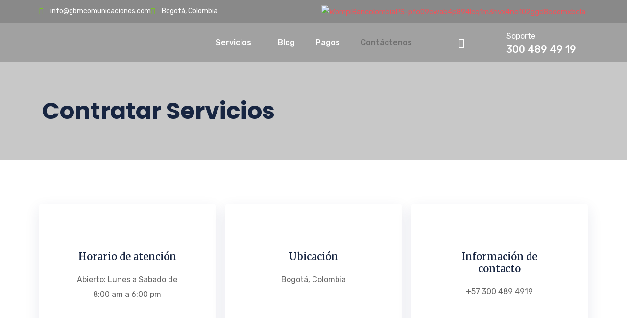

--- FILE ---
content_type: text/html; charset=UTF-8
request_url: https://gbmcomunicaciones.com/contratar-servicios/
body_size: 33638
content:
   <!DOCTYPE html>
 <html lang="es-CO">

   <head>
       <meta charset="UTF-8">
       <meta name="viewport" content="width=device-width, initial-scale=1, maximum-scale=1">
       <title>Contratar Servicios &#8211; GBMCOMUNICACIONES SAS</title>
<link href="https://fonts.googleapis.com/css?family=Rubik%3Aregular%2C400%2C700%2C900%7CMerriweather%3Aregular%2C400%2C700%2C900%7CPoppins%3Aregular%2C400%2C700%2C900" rel="stylesheet"><meta name='robots' content='max-image-preview:large' />
	<style>img:is([sizes="auto" i], [sizes^="auto," i]) { contain-intrinsic-size: 3000px 1500px }</style>
	<link rel="alternate" type="application/rss+xml" title="GBMCOMUNICACIONES SAS &raquo; Feed" href="https://gbmcomunicaciones.com/feed/" />
<link rel="alternate" type="application/rss+xml" title="GBMCOMUNICACIONES SAS &raquo; RSS de los comentarios" href="https://gbmcomunicaciones.com/comments/feed/" />
<script type="text/javascript">
/* <![CDATA[ */
window._wpemojiSettings = {"baseUrl":"https:\/\/s.w.org\/images\/core\/emoji\/16.0.1\/72x72\/","ext":".png","svgUrl":"https:\/\/s.w.org\/images\/core\/emoji\/16.0.1\/svg\/","svgExt":".svg","source":{"concatemoji":"https:\/\/gbmcomunicaciones.com\/wp-includes\/js\/wp-emoji-release.min.js?ver=6.8.3"}};
/*! This file is auto-generated */
!function(s,n){var o,i,e;function c(e){try{var t={supportTests:e,timestamp:(new Date).valueOf()};sessionStorage.setItem(o,JSON.stringify(t))}catch(e){}}function p(e,t,n){e.clearRect(0,0,e.canvas.width,e.canvas.height),e.fillText(t,0,0);var t=new Uint32Array(e.getImageData(0,0,e.canvas.width,e.canvas.height).data),a=(e.clearRect(0,0,e.canvas.width,e.canvas.height),e.fillText(n,0,0),new Uint32Array(e.getImageData(0,0,e.canvas.width,e.canvas.height).data));return t.every(function(e,t){return e===a[t]})}function u(e,t){e.clearRect(0,0,e.canvas.width,e.canvas.height),e.fillText(t,0,0);for(var n=e.getImageData(16,16,1,1),a=0;a<n.data.length;a++)if(0!==n.data[a])return!1;return!0}function f(e,t,n,a){switch(t){case"flag":return n(e,"\ud83c\udff3\ufe0f\u200d\u26a7\ufe0f","\ud83c\udff3\ufe0f\u200b\u26a7\ufe0f")?!1:!n(e,"\ud83c\udde8\ud83c\uddf6","\ud83c\udde8\u200b\ud83c\uddf6")&&!n(e,"\ud83c\udff4\udb40\udc67\udb40\udc62\udb40\udc65\udb40\udc6e\udb40\udc67\udb40\udc7f","\ud83c\udff4\u200b\udb40\udc67\u200b\udb40\udc62\u200b\udb40\udc65\u200b\udb40\udc6e\u200b\udb40\udc67\u200b\udb40\udc7f");case"emoji":return!a(e,"\ud83e\udedf")}return!1}function g(e,t,n,a){var r="undefined"!=typeof WorkerGlobalScope&&self instanceof WorkerGlobalScope?new OffscreenCanvas(300,150):s.createElement("canvas"),o=r.getContext("2d",{willReadFrequently:!0}),i=(o.textBaseline="top",o.font="600 32px Arial",{});return e.forEach(function(e){i[e]=t(o,e,n,a)}),i}function t(e){var t=s.createElement("script");t.src=e,t.defer=!0,s.head.appendChild(t)}"undefined"!=typeof Promise&&(o="wpEmojiSettingsSupports",i=["flag","emoji"],n.supports={everything:!0,everythingExceptFlag:!0},e=new Promise(function(e){s.addEventListener("DOMContentLoaded",e,{once:!0})}),new Promise(function(t){var n=function(){try{var e=JSON.parse(sessionStorage.getItem(o));if("object"==typeof e&&"number"==typeof e.timestamp&&(new Date).valueOf()<e.timestamp+604800&&"object"==typeof e.supportTests)return e.supportTests}catch(e){}return null}();if(!n){if("undefined"!=typeof Worker&&"undefined"!=typeof OffscreenCanvas&&"undefined"!=typeof URL&&URL.createObjectURL&&"undefined"!=typeof Blob)try{var e="postMessage("+g.toString()+"("+[JSON.stringify(i),f.toString(),p.toString(),u.toString()].join(",")+"));",a=new Blob([e],{type:"text/javascript"}),r=new Worker(URL.createObjectURL(a),{name:"wpTestEmojiSupports"});return void(r.onmessage=function(e){c(n=e.data),r.terminate(),t(n)})}catch(e){}c(n=g(i,f,p,u))}t(n)}).then(function(e){for(var t in e)n.supports[t]=e[t],n.supports.everything=n.supports.everything&&n.supports[t],"flag"!==t&&(n.supports.everythingExceptFlag=n.supports.everythingExceptFlag&&n.supports[t]);n.supports.everythingExceptFlag=n.supports.everythingExceptFlag&&!n.supports.flag,n.DOMReady=!1,n.readyCallback=function(){n.DOMReady=!0}}).then(function(){return e}).then(function(){var e;n.supports.everything||(n.readyCallback(),(e=n.source||{}).concatemoji?t(e.concatemoji):e.wpemoji&&e.twemoji&&(t(e.twemoji),t(e.wpemoji)))}))}((window,document),window._wpemojiSettings);
/* ]]> */
</script>
<style id='wp-emoji-styles-inline-css' type='text/css'>

	img.wp-smiley, img.emoji {
		display: inline !important;
		border: none !important;
		box-shadow: none !important;
		height: 1em !important;
		width: 1em !important;
		margin: 0 0.07em !important;
		vertical-align: -0.1em !important;
		background: none !important;
		padding: 0 !important;
	}
</style>
<style id='classic-theme-styles-inline-css' type='text/css'>
/*! This file is auto-generated */
.wp-block-button__link{color:#fff;background-color:#32373c;border-radius:9999px;box-shadow:none;text-decoration:none;padding:calc(.667em + 2px) calc(1.333em + 2px);font-size:1.125em}.wp-block-file__button{background:#32373c;color:#fff;text-decoration:none}
</style>
<style id='joinchat-button-style-inline-css' type='text/css'>
.wp-block-joinchat-button{border:none!important;text-align:center}.wp-block-joinchat-button figure{display:table;margin:0 auto;padding:0}.wp-block-joinchat-button figcaption{font:normal normal 400 .6em/2em var(--wp--preset--font-family--system-font,sans-serif);margin:0;padding:0}.wp-block-joinchat-button .joinchat-button__qr{background-color:#fff;border:6px solid #25d366;border-radius:30px;box-sizing:content-box;display:block;height:200px;margin:auto;overflow:hidden;padding:10px;width:200px}.wp-block-joinchat-button .joinchat-button__qr canvas,.wp-block-joinchat-button .joinchat-button__qr img{display:block;margin:auto}.wp-block-joinchat-button .joinchat-button__link{align-items:center;background-color:#25d366;border:6px solid #25d366;border-radius:30px;display:inline-flex;flex-flow:row nowrap;justify-content:center;line-height:1.25em;margin:0 auto;text-decoration:none}.wp-block-joinchat-button .joinchat-button__link:before{background:transparent var(--joinchat-ico) no-repeat center;background-size:100%;content:"";display:block;height:1.5em;margin:-.75em .75em -.75em 0;width:1.5em}.wp-block-joinchat-button figure+.joinchat-button__link{margin-top:10px}@media (orientation:landscape)and (min-height:481px),(orientation:portrait)and (min-width:481px){.wp-block-joinchat-button.joinchat-button--qr-only figure+.joinchat-button__link{display:none}}@media (max-width:480px),(orientation:landscape)and (max-height:480px){.wp-block-joinchat-button figure{display:none}}

</style>
<style id='global-styles-inline-css' type='text/css'>
:root{--wp--preset--aspect-ratio--square: 1;--wp--preset--aspect-ratio--4-3: 4/3;--wp--preset--aspect-ratio--3-4: 3/4;--wp--preset--aspect-ratio--3-2: 3/2;--wp--preset--aspect-ratio--2-3: 2/3;--wp--preset--aspect-ratio--16-9: 16/9;--wp--preset--aspect-ratio--9-16: 9/16;--wp--preset--color--black: #000000;--wp--preset--color--cyan-bluish-gray: #abb8c3;--wp--preset--color--white: #ffffff;--wp--preset--color--pale-pink: #f78da7;--wp--preset--color--vivid-red: #cf2e2e;--wp--preset--color--luminous-vivid-orange: #ff6900;--wp--preset--color--luminous-vivid-amber: #fcb900;--wp--preset--color--light-green-cyan: #7bdcb5;--wp--preset--color--vivid-green-cyan: #00d084;--wp--preset--color--pale-cyan-blue: #8ed1fc;--wp--preset--color--vivid-cyan-blue: #0693e3;--wp--preset--color--vivid-purple: #9b51e0;--wp--preset--gradient--vivid-cyan-blue-to-vivid-purple: linear-gradient(135deg,rgba(6,147,227,1) 0%,rgb(155,81,224) 100%);--wp--preset--gradient--light-green-cyan-to-vivid-green-cyan: linear-gradient(135deg,rgb(122,220,180) 0%,rgb(0,208,130) 100%);--wp--preset--gradient--luminous-vivid-amber-to-luminous-vivid-orange: linear-gradient(135deg,rgba(252,185,0,1) 0%,rgba(255,105,0,1) 100%);--wp--preset--gradient--luminous-vivid-orange-to-vivid-red: linear-gradient(135deg,rgba(255,105,0,1) 0%,rgb(207,46,46) 100%);--wp--preset--gradient--very-light-gray-to-cyan-bluish-gray: linear-gradient(135deg,rgb(238,238,238) 0%,rgb(169,184,195) 100%);--wp--preset--gradient--cool-to-warm-spectrum: linear-gradient(135deg,rgb(74,234,220) 0%,rgb(151,120,209) 20%,rgb(207,42,186) 40%,rgb(238,44,130) 60%,rgb(251,105,98) 80%,rgb(254,248,76) 100%);--wp--preset--gradient--blush-light-purple: linear-gradient(135deg,rgb(255,206,236) 0%,rgb(152,150,240) 100%);--wp--preset--gradient--blush-bordeaux: linear-gradient(135deg,rgb(254,205,165) 0%,rgb(254,45,45) 50%,rgb(107,0,62) 100%);--wp--preset--gradient--luminous-dusk: linear-gradient(135deg,rgb(255,203,112) 0%,rgb(199,81,192) 50%,rgb(65,88,208) 100%);--wp--preset--gradient--pale-ocean: linear-gradient(135deg,rgb(255,245,203) 0%,rgb(182,227,212) 50%,rgb(51,167,181) 100%);--wp--preset--gradient--electric-grass: linear-gradient(135deg,rgb(202,248,128) 0%,rgb(113,206,126) 100%);--wp--preset--gradient--midnight: linear-gradient(135deg,rgb(2,3,129) 0%,rgb(40,116,252) 100%);--wp--preset--font-size--small: 13px;--wp--preset--font-size--medium: 20px;--wp--preset--font-size--large: 36px;--wp--preset--font-size--x-large: 42px;--wp--preset--spacing--20: 0.44rem;--wp--preset--spacing--30: 0.67rem;--wp--preset--spacing--40: 1rem;--wp--preset--spacing--50: 1.5rem;--wp--preset--spacing--60: 2.25rem;--wp--preset--spacing--70: 3.38rem;--wp--preset--spacing--80: 5.06rem;--wp--preset--shadow--natural: 6px 6px 9px rgba(0, 0, 0, 0.2);--wp--preset--shadow--deep: 12px 12px 50px rgba(0, 0, 0, 0.4);--wp--preset--shadow--sharp: 6px 6px 0px rgba(0, 0, 0, 0.2);--wp--preset--shadow--outlined: 6px 6px 0px -3px rgba(255, 255, 255, 1), 6px 6px rgba(0, 0, 0, 1);--wp--preset--shadow--crisp: 6px 6px 0px rgba(0, 0, 0, 1);}:where(.is-layout-flex){gap: 0.5em;}:where(.is-layout-grid){gap: 0.5em;}body .is-layout-flex{display: flex;}.is-layout-flex{flex-wrap: wrap;align-items: center;}.is-layout-flex > :is(*, div){margin: 0;}body .is-layout-grid{display: grid;}.is-layout-grid > :is(*, div){margin: 0;}:where(.wp-block-columns.is-layout-flex){gap: 2em;}:where(.wp-block-columns.is-layout-grid){gap: 2em;}:where(.wp-block-post-template.is-layout-flex){gap: 1.25em;}:where(.wp-block-post-template.is-layout-grid){gap: 1.25em;}.has-black-color{color: var(--wp--preset--color--black) !important;}.has-cyan-bluish-gray-color{color: var(--wp--preset--color--cyan-bluish-gray) !important;}.has-white-color{color: var(--wp--preset--color--white) !important;}.has-pale-pink-color{color: var(--wp--preset--color--pale-pink) !important;}.has-vivid-red-color{color: var(--wp--preset--color--vivid-red) !important;}.has-luminous-vivid-orange-color{color: var(--wp--preset--color--luminous-vivid-orange) !important;}.has-luminous-vivid-amber-color{color: var(--wp--preset--color--luminous-vivid-amber) !important;}.has-light-green-cyan-color{color: var(--wp--preset--color--light-green-cyan) !important;}.has-vivid-green-cyan-color{color: var(--wp--preset--color--vivid-green-cyan) !important;}.has-pale-cyan-blue-color{color: var(--wp--preset--color--pale-cyan-blue) !important;}.has-vivid-cyan-blue-color{color: var(--wp--preset--color--vivid-cyan-blue) !important;}.has-vivid-purple-color{color: var(--wp--preset--color--vivid-purple) !important;}.has-black-background-color{background-color: var(--wp--preset--color--black) !important;}.has-cyan-bluish-gray-background-color{background-color: var(--wp--preset--color--cyan-bluish-gray) !important;}.has-white-background-color{background-color: var(--wp--preset--color--white) !important;}.has-pale-pink-background-color{background-color: var(--wp--preset--color--pale-pink) !important;}.has-vivid-red-background-color{background-color: var(--wp--preset--color--vivid-red) !important;}.has-luminous-vivid-orange-background-color{background-color: var(--wp--preset--color--luminous-vivid-orange) !important;}.has-luminous-vivid-amber-background-color{background-color: var(--wp--preset--color--luminous-vivid-amber) !important;}.has-light-green-cyan-background-color{background-color: var(--wp--preset--color--light-green-cyan) !important;}.has-vivid-green-cyan-background-color{background-color: var(--wp--preset--color--vivid-green-cyan) !important;}.has-pale-cyan-blue-background-color{background-color: var(--wp--preset--color--pale-cyan-blue) !important;}.has-vivid-cyan-blue-background-color{background-color: var(--wp--preset--color--vivid-cyan-blue) !important;}.has-vivid-purple-background-color{background-color: var(--wp--preset--color--vivid-purple) !important;}.has-black-border-color{border-color: var(--wp--preset--color--black) !important;}.has-cyan-bluish-gray-border-color{border-color: var(--wp--preset--color--cyan-bluish-gray) !important;}.has-white-border-color{border-color: var(--wp--preset--color--white) !important;}.has-pale-pink-border-color{border-color: var(--wp--preset--color--pale-pink) !important;}.has-vivid-red-border-color{border-color: var(--wp--preset--color--vivid-red) !important;}.has-luminous-vivid-orange-border-color{border-color: var(--wp--preset--color--luminous-vivid-orange) !important;}.has-luminous-vivid-amber-border-color{border-color: var(--wp--preset--color--luminous-vivid-amber) !important;}.has-light-green-cyan-border-color{border-color: var(--wp--preset--color--light-green-cyan) !important;}.has-vivid-green-cyan-border-color{border-color: var(--wp--preset--color--vivid-green-cyan) !important;}.has-pale-cyan-blue-border-color{border-color: var(--wp--preset--color--pale-cyan-blue) !important;}.has-vivid-cyan-blue-border-color{border-color: var(--wp--preset--color--vivid-cyan-blue) !important;}.has-vivid-purple-border-color{border-color: var(--wp--preset--color--vivid-purple) !important;}.has-vivid-cyan-blue-to-vivid-purple-gradient-background{background: var(--wp--preset--gradient--vivid-cyan-blue-to-vivid-purple) !important;}.has-light-green-cyan-to-vivid-green-cyan-gradient-background{background: var(--wp--preset--gradient--light-green-cyan-to-vivid-green-cyan) !important;}.has-luminous-vivid-amber-to-luminous-vivid-orange-gradient-background{background: var(--wp--preset--gradient--luminous-vivid-amber-to-luminous-vivid-orange) !important;}.has-luminous-vivid-orange-to-vivid-red-gradient-background{background: var(--wp--preset--gradient--luminous-vivid-orange-to-vivid-red) !important;}.has-very-light-gray-to-cyan-bluish-gray-gradient-background{background: var(--wp--preset--gradient--very-light-gray-to-cyan-bluish-gray) !important;}.has-cool-to-warm-spectrum-gradient-background{background: var(--wp--preset--gradient--cool-to-warm-spectrum) !important;}.has-blush-light-purple-gradient-background{background: var(--wp--preset--gradient--blush-light-purple) !important;}.has-blush-bordeaux-gradient-background{background: var(--wp--preset--gradient--blush-bordeaux) !important;}.has-luminous-dusk-gradient-background{background: var(--wp--preset--gradient--luminous-dusk) !important;}.has-pale-ocean-gradient-background{background: var(--wp--preset--gradient--pale-ocean) !important;}.has-electric-grass-gradient-background{background: var(--wp--preset--gradient--electric-grass) !important;}.has-midnight-gradient-background{background: var(--wp--preset--gradient--midnight) !important;}.has-small-font-size{font-size: var(--wp--preset--font-size--small) !important;}.has-medium-font-size{font-size: var(--wp--preset--font-size--medium) !important;}.has-large-font-size{font-size: var(--wp--preset--font-size--large) !important;}.has-x-large-font-size{font-size: var(--wp--preset--font-size--x-large) !important;}
:where(.wp-block-post-template.is-layout-flex){gap: 1.25em;}:where(.wp-block-post-template.is-layout-grid){gap: 1.25em;}
:where(.wp-block-columns.is-layout-flex){gap: 2em;}:where(.wp-block-columns.is-layout-grid){gap: 2em;}
:root :where(.wp-block-pullquote){font-size: 1.5em;line-height: 1.6;}
</style>
<link rel='stylesheet' id='woocommerce-layout-css' href='https://gbmcomunicaciones.com/wp-content/plugins/woocommerce/assets/css/woocommerce-layout.css?ver=10.4.3' type='text/css' media='all' />
<link rel='stylesheet' id='woocommerce-smallscreen-css' href='https://gbmcomunicaciones.com/wp-content/plugins/woocommerce/assets/css/woocommerce-smallscreen.css?ver=10.4.3' type='text/css' media='only screen and (max-width: 768px)' />
<link rel='stylesheet' id='woocommerce-general-css' href='https://gbmcomunicaciones.com/wp-content/plugins/woocommerce/assets/css/woocommerce.css?ver=10.4.3' type='text/css' media='all' />
<style id='woocommerce-inline-inline-css' type='text/css'>
.woocommerce form .form-row .required { visibility: visible; }
</style>
<link rel='stylesheet' id='wpforms-full-css' href='https://gbmcomunicaciones.com/wp-content/plugins/wpforms/assets/css/wpforms-full.min.css?ver=1.8.0.1' type='text/css' media='all' />
<link rel='stylesheet' id='cute-alert-css' href='https://gbmcomunicaciones.com/wp-content/plugins/metform/public/assets/lib/cute-alert/style.css?ver=4.0.8' type='text/css' media='all' />
<link rel='stylesheet' id='text-editor-style-css' href='https://gbmcomunicaciones.com/wp-content/plugins/metform/public/assets/css/text-editor.css?ver=4.0.8' type='text/css' media='all' />
<link rel='stylesheet' id='elementskit-parallax-style-css' href='https://gbmcomunicaciones.com/wp-content/plugins/blo-essential/modules/parallax/assets/css/style.css?ver=2.1' type='text/css' media='all' />
<link rel='stylesheet' id='bootstrap-css' href='https://gbmcomunicaciones.com/wp-content/themes/blo/assets/css/bootstrap.min.css?ver=3.8' type='text/css' media='all' />
<link rel='stylesheet' id='OverlayScrollbars-css' href='https://gbmcomunicaciones.com/wp-content/themes/blo/assets/css/OverlayScrollbars.min.css?ver=3.8' type='text/css' media='all' />
<link rel='stylesheet' id='swiper-css' href='https://gbmcomunicaciones.com/wp-content/plugins/elementor/assets/lib/swiper/v8/css/swiper.min.css?ver=8.4.5' type='text/css' media='all' />
<link rel='stylesheet' id='blo-wocommerce-custom-css' href='https://gbmcomunicaciones.com/wp-content/themes/blo/assets/css/woocommerce.css?ver=3.8' type='text/css' media='all' />
<link rel='stylesheet' id='blo-custom-icon-css' href='https://gbmcomunicaciones.com/wp-content/themes/blo/assets/css/blo-icons.css?ver=3.8' type='text/css' media='all' />
<link rel='stylesheet' id='blo-blog-css' href='https://gbmcomunicaciones.com/wp-content/themes/blo/assets/css/blog.css?ver=3.8' type='text/css' media='all' />
<link rel='stylesheet' id='blo-master-css' href='https://gbmcomunicaciones.com/wp-content/themes/blo/assets/css/master.css?ver=3.8' type='text/css' media='all' />
<style id='blo-master-inline-css' type='text/css'>

        .fonts-loaded body{ font-family:"Rubik";font-weight:regular; }

        .fonts-loaded p{ font-family:"Rubik";font-weight:regular; }

        .fonts-loaded h1,
        .fonts-loaded h2{
            font-family:"Merriweather";font-weight:regular;
        }
        .fonts-loaded h3{
            font-family:"Poppins";font-weight:regular;
        }

        .fonts-loaded h4{
            font-family:"Poppins";font-weight:regular;
        }
        .fonts-loaded .xs-breadcrumb .breadcrumb-title {
          font-family:"Poppins";font-weight:regular;
        }
        .fonts-loaded .active-project-slider .single-project-slider .left-inner-content {
          font-family:"Rubik";font-weight:regular;
        }
        .fonts-loaded .active-project-slider .single-project-slider .left-inner-content .counters {
          font-family:"Poppins";font-weight:regular;
        }
        .fonts-loaded .active-project-slider .single-project-slider .left-inner-content h3 {
          font-family:"Poppins";font-weight:regular;
        }
        .fonts-loaded .active-project-slider .single-project-slider .left-inner-content .text-link {
          font-family:"Rubik";font-weight:regular;
        }
        .fonts-loaded .xs-case-nav-slider .nav-item .study-box .count-no {
          font-family:"Merriweather";font-weight:regular;
        }
        .fonts-loaded .xs-case-nav-slider .nav-item .study-box h5 {
          font-family:"Merriweather";font-weight:regular;
        }
        .fonts-loaded .xs-case-nav-slider .nav-item .study-box p {
          font-family:"Rubik";font-weight:regular;
        }
        .fonts-loaded .xs-case-nav-slider .nav-item a span:nth-child(1) {
          font-family:"Merriweather";font-weight:regular;
        }
        .fonts-loaded .xs-case-box .case-content .case-footer .xs-btn {
          font-family:"Rubik";font-weight:regular;
        }
        .fonts-loaded .xs-career-box .career-title {
          font-family:"Merriweather";font-weight:regular;
        }
        .fonts-loaded .xs-career-box .career-title a {
          font-family:"Rubik";font-weight:regular;
        }
        .fonts-loaded .xs-career-box p {
          font-family:"Rubik";font-weight:regular;
        }
        .fonts-loaded .xs-career-box .career-footer {
          font-family:"Rubik";font-weight:regular;
        }
        .fonts-loaded .xs-career-box .career-footer a {
          font-family:"Rubik";font-weight:regular;
        }
        .fonts-loaded .single-featurebox .box-badge {
          font-family:"Poppins";font-weight:regular;
        }
        .fonts-loaded .single-featurebox h4 {
          font-family:"Poppins";font-weight:regular;
        }
        .fonts-loaded .single-home-blog .xs-post-thumbnail .xs-meta-date span {
          font-family:"Merriweather";font-weight:regular;
        }
        .fonts-loaded .single-home-blog .entry-content__ .entry-footer a {
          font-family:"Rubik";font-weight:regular;
        }
        .fonts-loaded .blog-style-two .single-home-blog .entry-content__ p, .blog-style-five .single-home-blog .entry-content__ p {
          font-family:"Rubik";font-weight:regular;
        }
        .fonts-loaded .single-team-member .inner-content h4 {
          font-family:"Poppins";font-weight:regular;
        }
        .fonts-loaded .single-team-member .inner-content h6 {
          font-family:"Rubik";font-weight:regular;
        }
        .fonts-loaded .case_study_related_content .case-title {
          font-family:"Merriweather";font-weight:regular;
        }
        .fonts-loaded .xs-page-headding > h2 {
          font-family:"Merriweather";font-weight:regular;
        }
        
        .fonts-loaded .case_study_content_info > h3 {
          font-family:"Merriweather";font-weight:regular;
        }
        .fonts-loaded .sidebar .blo_single_case_study_widget .widget-title {
          font-family:"Merriweather";font-weight:regular;
        }
        a, .post-meta span i, .entry-header .entry-title a:hover{
            color: #f3525a;
            transition: all ease 500ms;
        }
        .sidebar ul li a:hover, a:hover,
        .post-navigation span:hover, .post-navigation h3:hover,
        .post .entry-header .entry-title a:hover{
          color: #000;
        }
        .header ul.navbar-nav > li > a:hover,
         .header ul.navbar-nav > li > a.active,
         .header ul.navbar-nav > li > a:focus{
            color: #f3525a !important;
        }

         .entry-header .entry-title a,
         h1,h2,h3,h4,h5,h6,
         .post .entry-header .entry-title a{
            color: #172541;

        }

        ul.navbar-nav li .dropdown-menu li a:hover,
        .xs-service .xs-service-box .xs-service-box-info .xs-title a:hover,
        .recent-folio-menu ul li.active,
        .xs-footer .footer-left-widget ul li span,
        .xs-footer .footer-widget ul li a:hover,
        .copyright span a,
        .xs-latest-news .single-latest-news .single-news-content .ts-post-title a:hover,
        .xs-top-bar .top-bar .header-nav-right-info li i.fa,
        .xs-nav-classic .header-nav-right-info li i,
        .sidebar .widget .media-body .entry-title a:hover,
        .header ul.navbar-nav li .dropdown-menu li a:hover,
        .header ul.navbar-nav li .dropdown-menu li a.active,
        .btn:hover,
        .readmore-btn-area a,
        .post .entry-header .entry-title a:hover,
         .wp-block-quote:before,
        .woocommerce ul.products li.product .price,
        .woocommerce div.product p.price,
        .woocommerce div.product span.price,
        .woocommerce ul.products li.product .woocommerce-loop-product__title:hover{
           color: #f3525a;
        }

        .wp-block-quote:before{
          color: #f3525a !important;
        }
        .added_to_cart.wc-forward{
          background-color: #f3525a !important;
        }

        .btn-primary,
        .recent-folio-menu ul li.active,
        .copyright .footer-social ul li a:hover,
        .testimonial-footer:after,
        .btn-border-dark:hover,
        .ts-working-box:hover .working-icon-wrapper,
        .header ul.navbar-nav > li:hover > a:before, .header ul.navbar-nav > li.active > a:before,
        .blog-post-comment .comment-respond .comment-form .form-control:focus,
        .qutoe-form-inner.ts-qoute-form .form-control:focus{
           border-color: #f3525a;
        }
        .recent-folio-menu ul li.active:after,
        .ts-latest-news .single-latest-news{
           border-bottom-color: #f3525a;
        }
        .nav-classic .main-logo a:after{
           border-top-color: #f3525a;
        }
        .post .post-footer .readmore,
        .sidebar .widget.widget_search .input-group-btn,
        .sidebar .widget .widget-title:before,
        .blog-post-comment .comment-respond .comment-form .btn.btn-primary,
        .BackTo{
          background: #f3525a;
          border-color: #f3525a;
        }
        .btn-primary:hover,
        .post .post-footer .readmore:hover,
        .sidebar .widget.widget_search .input-group-btn:hover,
        .blog-post-comment .comment-respond .comment-form .btn.btn-primary:hover,
        .BackTo:hover{
         background: #000;
         border-color: #000;
        }
        blockquote.wp-block-quote, .wp-block-quote, .wp-block-quote:not(.is-large):not(.is-style-large), .wp-block-pullquote blockquote,
         blockquote.wp-block-pullquote, .wp-block-quote.is-large, .wp-block-quote.is-style-large{
            border-left-color: #f3525a;
        }

         .single-intro-text .count-number, .sticky.post .meta-featured-post,
        .sidebar .widget .widget-title:before, .pagination li.active a, .pagination li:hover a,
        .pagination li.active a:hover, .pagination li:hover a:hover,
        .sidebar .widget.widget_search .input-group-btn, .tag-lists a:hover, .tagcloud a:hover,
        .BackTo, .ticket-btn.btn:hover,
        .navbar-container .navbar-light .navbar-nav > li > a:before,
        .nav-button,
        .btn-primary,
        .single-recent-work .link-more,
        .ts-team-slider .owl-nav .owl-prev:hover i, .ts-team-slider .owl-nav .owl-next:hover i,
              .ts-footer-info-box,
        .working-process-number,
        .copyright .footer-social ul li a:hover,
        .btn-border-dark:hover,
        .nav-classic .main-logo a:before,
        .btn,
        .main-logo,
        .hero-area.owl-carousel.owl-theme .owl-nav [class*=owl-]:hover,
        .post .post-footer .readmore,
        .post .post-media .video-link-btn a,
        .woocommerce-message .button.wc-forward,
        .woocommerce nav.woocommerce-pagination ul li a:focus,
        .woocommerce nav.woocommerce-pagination ul li a:hover,
        .woocommerce nav.woocommerce-pagination ul li span.current,
        .woocommerce #respond input#submit.alt,
        .woocommerce a.button.alt,
        .woocommerce button.button.alt,
        .woocommerce input.button.alt,
        .woocommerce ul.products li.product span.onsale,
        .woocommerce span.onsale{
            background: #f3525a;
        }

        .owl-carousel.owl-loaded .owl-nav .owl-next.disabled,
        .owl-carousel.owl-loaded .owl-nav .owl-prev.disabled,
        .xs-about-image-wrapper.owl-carousel.owl-theme .owl-nav [class*=owl-]:hover{
            background: #f3525a !important;

        }

        .xs-page-nav li a:hover {
          background: #f3525a;
        }

        .banner-bg::after{
            background: rgba(0,0,0,0.02);
        }
        .woocommerce #respond input#submit.alt:hover, .woocommerce a.button.alt:hover, .woocommerce button.button.alt:hover, .woocommerce input.button.alt:hover {
    background-color: #000;
}
        .ts-footer{
            padding-top:100px;
            padding-bottom:100px;
         }
      body{
         background-color: #fff;
         
      }

      .xs-footer{
          background-color: #142355;
          background-repeat:no-repeat;
          background-size: cover;
          background:#f2f2f2

      }

      .xs-footer-classic .widget-title,
      .footer-widget .widget-title,
      .xs-footer-classic h3,
      .xs-footer-classic h4,
      .xs-footer-classic .contact h3{
          color: #142355;
      }
      .xs-footer-classic .widget-title,
      .footer-widget .widget-title,
      .xs-footer-classic h3,
      .xs-footer-classic h4,
      .xs-footer-classic .contact h3{
          color: #142355;
      }
      .xs-footer-classic p,
      .xs-footer-classic .list-arrow li a,
      .xs-footer-classic .menu li a,
      .xs-footer-classic .service-time li,
      .xs-footer-classic .list-arrow li::before,
      .xs-footer-classic .menu li::before{
        color: #666666;
      }

      .xs-footer a{
        color: #666666;
      }

      .copy-right {
         background: #142355;
      }
      .copy-right .copyright-text{
         color: #382828;
      }
      
</style>
<link rel='stylesheet' id='elementor-frontend-css' href='https://gbmcomunicaciones.com/wp-content/plugins/elementor/assets/css/frontend.min.css?ver=3.33.4' type='text/css' media='all' />
<link rel='stylesheet' id='elementor-post-5554-css' href='https://gbmcomunicaciones.com/wp-content/uploads/elementor/css/post-5554.css?ver=1767451463' type='text/css' media='all' />
<link rel='stylesheet' id='elementor-post-2000-css' href='https://gbmcomunicaciones.com/wp-content/uploads/elementor/css/post-2000.css?ver=1767589280' type='text/css' media='all' />
<link rel='stylesheet' id='ekit-widget-styles-css' href='https://gbmcomunicaciones.com/wp-content/plugins/elementskit-lite/widgets/init/assets/css/widget-styles.css?ver=3.7.7' type='text/css' media='all' />
<link rel='stylesheet' id='ekit-responsive-css' href='https://gbmcomunicaciones.com/wp-content/plugins/elementskit-lite/widgets/init/assets/css/responsive.css?ver=3.7.7' type='text/css' media='all' />
<link rel='stylesheet' id='widget-icon-list-css' href='https://gbmcomunicaciones.com/wp-content/plugins/elementor/assets/css/widget-icon-list.min.css?ver=3.33.4' type='text/css' media='all' />
<link rel='stylesheet' id='elementor-gf-roboto-css' href='https://fonts.googleapis.com/css?family=Roboto:100,100italic,200,200italic,300,300italic,400,400italic,500,500italic,600,600italic,700,700italic,800,800italic,900,900italic&#038;display=swap' type='text/css' media='all' />
<link rel='stylesheet' id='elementor-gf-robotoslab-css' href='https://fonts.googleapis.com/css?family=Roboto+Slab:100,100italic,200,200italic,300,300italic,400,400italic,500,500italic,600,600italic,700,700italic,800,800italic,900,900italic&#038;display=swap' type='text/css' media='all' />
<link rel='stylesheet' id='elementor-gf-merriweather-css' href='https://fonts.googleapis.com/css?family=Merriweather:100,100italic,200,200italic,300,300italic,400,400italic,500,500italic,600,600italic,700,700italic,800,800italic,900,900italic&#038;display=swap' type='text/css' media='all' />
<link rel='stylesheet' id='elementor-gf-rubik-css' href='https://fonts.googleapis.com/css?family=Rubik:100,100italic,200,200italic,300,300italic,400,400italic,500,500italic,600,600italic,700,700italic,800,800italic,900,900italic&#038;display=swap' type='text/css' media='all' />
<script type="text/javascript" src="https://gbmcomunicaciones.com/wp-includes/js/jquery/jquery.min.js?ver=3.7.1" id="jquery-core-js"></script>
<script type="text/javascript" src="https://gbmcomunicaciones.com/wp-includes/js/jquery/jquery-migrate.min.js?ver=3.4.1" id="jquery-migrate-js"></script>
<script type="text/javascript" src="https://gbmcomunicaciones.com/wp-content/plugins/revslider/public/assets/js/rbtools.min.js?ver=6.5.18" async id="tp-tools-js"></script>
<script type="text/javascript" src="https://gbmcomunicaciones.com/wp-content/plugins/revslider/public/assets/js/rs6.min.js?ver=6.5.25" async id="revmin-js"></script>
<script type="text/javascript" src="https://gbmcomunicaciones.com/wp-content/plugins/woocommerce/assets/js/jquery-blockui/jquery.blockUI.min.js?ver=2.7.0-wc.10.4.3" id="wc-jquery-blockui-js" defer="defer" data-wp-strategy="defer"></script>
<script type="text/javascript" id="wc-add-to-cart-js-extra">
/* <![CDATA[ */
var wc_add_to_cart_params = {"ajax_url":"\/wp-admin\/admin-ajax.php","wc_ajax_url":"\/?wc-ajax=%%endpoint%%","i18n_view_cart":"Ver carrito","cart_url":"https:\/\/gbmcomunicaciones.com","is_cart":"","cart_redirect_after_add":"no"};
/* ]]> */
</script>
<script type="text/javascript" src="https://gbmcomunicaciones.com/wp-content/plugins/woocommerce/assets/js/frontend/add-to-cart.min.js?ver=10.4.3" id="wc-add-to-cart-js" defer="defer" data-wp-strategy="defer"></script>
<script type="text/javascript" src="https://gbmcomunicaciones.com/wp-content/plugins/woocommerce/assets/js/js-cookie/js.cookie.min.js?ver=2.1.4-wc.10.4.3" id="wc-js-cookie-js" defer="defer" data-wp-strategy="defer"></script>
<script type="text/javascript" id="woocommerce-js-extra">
/* <![CDATA[ */
var woocommerce_params = {"ajax_url":"\/wp-admin\/admin-ajax.php","wc_ajax_url":"\/?wc-ajax=%%endpoint%%","i18n_password_show":"Mostrar contrase\u00f1a","i18n_password_hide":"Ocultar contrase\u00f1a"};
/* ]]> */
</script>
<script type="text/javascript" src="https://gbmcomunicaciones.com/wp-content/plugins/woocommerce/assets/js/frontend/woocommerce.min.js?ver=10.4.3" id="woocommerce-js" defer="defer" data-wp-strategy="defer"></script>
<script type="text/javascript" src="https://gbmcomunicaciones.com/wp-content/plugins/blo-essential/modules/parallax/assets/js/jarallax.js?ver=2.1" id="jarallax-js"></script>
<link rel="https://api.w.org/" href="https://gbmcomunicaciones.com/wp-json/" /><link rel="alternate" title="JSON" type="application/json" href="https://gbmcomunicaciones.com/wp-json/wp/v2/pages/2000" /><link rel="EditURI" type="application/rsd+xml" title="RSD" href="https://gbmcomunicaciones.com/xmlrpc.php?rsd" />
<meta name="generator" content="WordPress 6.8.3" />
<meta name="generator" content="WooCommerce 10.4.3" />
<link rel="canonical" href="https://gbmcomunicaciones.com/contratar-servicios/" />
<link rel='shortlink' href='https://gbmcomunicaciones.com/?p=2000' />
<link rel="alternate" title="oEmbed (JSON)" type="application/json+oembed" href="https://gbmcomunicaciones.com/wp-json/oembed/1.0/embed?url=https%3A%2F%2Fgbmcomunicaciones.com%2Fcontratar-servicios%2F" />
<link rel="alternate" title="oEmbed (XML)" type="text/xml+oembed" href="https://gbmcomunicaciones.com/wp-json/oembed/1.0/embed?url=https%3A%2F%2Fgbmcomunicaciones.com%2Fcontratar-servicios%2F&#038;format=xml" />
<meta name="description" content="Contratar Servicios" />
	<noscript><style>.woocommerce-product-gallery{ opacity: 1 !important; }</style></noscript>
	<meta name="generator" content="Elementor 3.33.4; features: additional_custom_breakpoints; settings: css_print_method-external, google_font-enabled, font_display-swap">

			<script type="text/javascript">
				var elementskit_section_parallax_data = {};
				var elementskit_module_parallax_url = "https://gbmcomunicaciones.com/wp-content/plugins/blo-essential/modules/parallax/"
			</script>
					<style>
				.e-con.e-parent:nth-of-type(n+4):not(.e-lazyloaded):not(.e-no-lazyload),
				.e-con.e-parent:nth-of-type(n+4):not(.e-lazyloaded):not(.e-no-lazyload) * {
					background-image: none !important;
				}
				@media screen and (max-height: 1024px) {
					.e-con.e-parent:nth-of-type(n+3):not(.e-lazyloaded):not(.e-no-lazyload),
					.e-con.e-parent:nth-of-type(n+3):not(.e-lazyloaded):not(.e-no-lazyload) * {
						background-image: none !important;
					}
				}
				@media screen and (max-height: 640px) {
					.e-con.e-parent:nth-of-type(n+2):not(.e-lazyloaded):not(.e-no-lazyload),
					.e-con.e-parent:nth-of-type(n+2):not(.e-lazyloaded):not(.e-no-lazyload) * {
						background-image: none !important;
					}
				}
			</style>
			<meta name="generator" content="Powered by Slider Revolution 6.5.25 - responsive, Mobile-Friendly Slider Plugin for WordPress with comfortable drag and drop interface." />
<link rel="icon" href="https://gbmcomunicaciones.com/wp-content/uploads/2023/03/cropped-AvatarGBM-32x32.png" sizes="32x32" />
<link rel="icon" href="https://gbmcomunicaciones.com/wp-content/uploads/2023/03/cropped-AvatarGBM-192x192.png" sizes="192x192" />
<link rel="apple-touch-icon" href="https://gbmcomunicaciones.com/wp-content/uploads/2023/03/cropped-AvatarGBM-180x180.png" />
<meta name="msapplication-TileImage" content="https://gbmcomunicaciones.com/wp-content/uploads/2023/03/cropped-AvatarGBM-270x270.png" />
<script>function setREVStartSize(e){
			//window.requestAnimationFrame(function() {
				window.RSIW = window.RSIW===undefined ? window.innerWidth : window.RSIW;
				window.RSIH = window.RSIH===undefined ? window.innerHeight : window.RSIH;
				try {
					var pw = document.getElementById(e.c).parentNode.offsetWidth,
						newh;
					pw = pw===0 || isNaN(pw) || (e.l=="fullwidth" || e.layout=="fullwidth") ? window.RSIW : pw;
					e.tabw = e.tabw===undefined ? 0 : parseInt(e.tabw);
					e.thumbw = e.thumbw===undefined ? 0 : parseInt(e.thumbw);
					e.tabh = e.tabh===undefined ? 0 : parseInt(e.tabh);
					e.thumbh = e.thumbh===undefined ? 0 : parseInt(e.thumbh);
					e.tabhide = e.tabhide===undefined ? 0 : parseInt(e.tabhide);
					e.thumbhide = e.thumbhide===undefined ? 0 : parseInt(e.thumbhide);
					e.mh = e.mh===undefined || e.mh=="" || e.mh==="auto" ? 0 : parseInt(e.mh,0);
					if(e.layout==="fullscreen" || e.l==="fullscreen")
						newh = Math.max(e.mh,window.RSIH);
					else{
						e.gw = Array.isArray(e.gw) ? e.gw : [e.gw];
						for (var i in e.rl) if (e.gw[i]===undefined || e.gw[i]===0) e.gw[i] = e.gw[i-1];
						e.gh = e.el===undefined || e.el==="" || (Array.isArray(e.el) && e.el.length==0)? e.gh : e.el;
						e.gh = Array.isArray(e.gh) ? e.gh : [e.gh];
						for (var i in e.rl) if (e.gh[i]===undefined || e.gh[i]===0) e.gh[i] = e.gh[i-1];
											
						var nl = new Array(e.rl.length),
							ix = 0,
							sl;
						e.tabw = e.tabhide>=pw ? 0 : e.tabw;
						e.thumbw = e.thumbhide>=pw ? 0 : e.thumbw;
						e.tabh = e.tabhide>=pw ? 0 : e.tabh;
						e.thumbh = e.thumbhide>=pw ? 0 : e.thumbh;
						for (var i in e.rl) nl[i] = e.rl[i]<window.RSIW ? 0 : e.rl[i];
						sl = nl[0];
						for (var i in nl) if (sl>nl[i] && nl[i]>0) { sl = nl[i]; ix=i;}
						var m = pw>(e.gw[ix]+e.tabw+e.thumbw) ? 1 : (pw-(e.tabw+e.thumbw)) / (e.gw[ix]);
						newh =  (e.gh[ix] * m) + (e.tabh + e.thumbh);
					}
					var el = document.getElementById(e.c);
					if (el!==null && el) el.style.height = newh+"px";
					el = document.getElementById(e.c+"_wrapper");
					if (el!==null && el) {
						el.style.height = newh+"px";
						el.style.display = "block";
					}
				} catch(e){
					console.log("Failure at Presize of Slider:" + e)
				}
			//});
		  };</script>
		<style type="text/css" id="wp-custom-css">
			.fas:before, .fas:before {
    font-family: "Font Awesome 5 Free" !important;
    font-weight: 900 !important;
   
}
.case-study-grid-view-style-two
.blog-style-two .single-home-blog .entry-content__ .entry-title a:hover, .blog-style-five .single-home-blog .entry-content__ .entry-title a:hover{
	color: #3763eb;
}
.blo-list-icon-center .elementor-icon-list-item a span i,
.blo-list-icon-center .elementor-icon-list-item span i{
	       -webkit-transform: translateY(-2px);
           -ms-transform: translateY(-2px);
               transform: translateY(-2px);
}

.extra-client .ekit-wid-con .elementskit-clients-slider .single-client{
	min-height: auto;
}


/*info image animation*/
.blo-info-img{
	    -webkit-animation-iteration-count: infinite;
    animation-iteration-count: infinite;
    -webkit-animation-timing-function: cubic-bezier(0.54, 0.085, 0.5, 0.92);
    animation-timing-function: cubic-bezier(0.54, 0.085, 0.5, 0.92);
    -webkit-animation-name: floatings;
    animation-name: floatings;
    -webkit-animation-duration: 5s;
    animation-duration: 5s;
}

@-webkit-keyframes floating {
    0% {
        -webkit-transform: rotateX(0deg) translateY(0px);
        transform: rotateX(0deg) translateY(0px);
    }
    50% {
        -webkit-transform: rotateX(0deg) translateY(15px);
        transform: rotateX(0deg) translateY(15px);
    }
    100% {
        -webkit-transform: rotateX(0deg) translateY(0px);
        transform: rotateX(0deg) translateY(0px);
    }
}

@keyframes floating {
    0% {
        -webkit-transform: rotateX(0deg) translateY(0px);
        transform: rotateX(0deg) translateY(0px);
    }
    50% {
        -webkit-transform: rotateX(0deg) translateY(15px);
        transform: rotateX(0deg) translateY(15px);
    }
    100% {
        -webkit-transform: rotateX(0deg) translateY(0px);
        transform: rotateX(0deg) translateY(0px);
    }
}
.page-id-2719 .more-link{
	margin-left: 15px
}
.post .entry-header .post-meta span i{
	font-size: 16px
}

/* home page seven contract form
 * */

.submit_quote_contact_form .ekit-wid-con .ekit-form form label span {
	padding-left: 0px;
	margin-top: 8px;
		
}

.logo_bar_home_seven{
	position: relative;
	z-index: 1;
	
}
.logo_bar_home_seven:after{
	position: absolute;
	right: 0px;
	top: 50%;
	transform: translateY(-50%);
	height: 30px;
	width: 1px;
	background: rgba(0,0,0, 0.30);
	content: '';
	
}

@media (max-width: 767.98px){
	.logo_bar_home_seven:after{
		display: none;
	}
}

.blo_footer_recent_post h5{
	font-size: 20px;
	color: #fff;
	font-family: "Lato", Sans-serif;
	font-weight: 700;
	margin-bottom: 20px;
}
.blo_footer_recent_post ul{
	margin: 0;
	padding: 0;
	list-style: none;
	padding-right: 40px;
}

.blo_footer_recent_post ul li{
	display: block;
	border-bottom: 1px solid rgba(255, 255, 255, 0.10);
	padding-top: 12.5px;
	padding-bottom: 12.5px;
	
}
.blo_footer_recent_post ul li:first-child{
	padding-top: 0px;
}

.blo_footer_recent_post ul li:last-child{
	border-bottom: 1px solid transparent;
}
.blo_footer_recent_post ul li a{
	color: #fff;
}
.blo_footer_recent_post ul li span.post-date{
	display: block;
	color: #fd3c43;
	padding-top: 10px;

}
.widget.BLO-widget .media-body{
	margin-left: 15px
}
.widget.BLO-widget .media-body .entry-title{
	font-size: 14px;
	line-height: 20px;
}

.widget.BLO-widget .widget-post.media{
	margin-bottom: 15px
}
.elementor-7 .elementor-element.elementor-element-49de8e4 {
    margin-top: -200px;
    margin-bottom: 0px;
    z-index: 5;
}
.single-featurebox h4 {
    white-space: nowrap;
}
.blo-home-4-footer {
    padding-left: 300px;
}
.woocommerce div.product .product_title {

    margin-top: 50px;
}
@media (max-width: 1600px) {
    .blo-home-4-footer {
        padding-left: 240px;
    }
}
@media (max-width: 1199px) {
    .blo-home-4-footer {
        padding-left: 0;
    }
}
.elementor-lightbox .dialog-widget-content {
	width: 100%;
}
.blo-megamenu-item-a a{
	white-space: nowrap;
	margin-left: -10px
}
.blo-megamenu-hover-link-color:hover .elementor-image-box-title a{
	color:#ff2342
}

@media (min-width: 1025px) {
	.elementskit-navbar-nav-default .elementskit-megamenu-panel {
    width: 100%;
    min-width: 658px;
}
}
.elementskit-submenu-panel > li > a {
	border-radius: 5px;
}

@media (min-width: 1025px) {
  .blo_full_width_mega_menu .elementskit-navbar-nav-default.elementskit-menu-container,
  .blo_full_width_mega_menu .elementor-widget,
  .blo_full_width_mega_menu .elementor-widget-wrap,
  .blo_full_width_mega_menu .elementor-column-wrap,
  .blo_full_width_mega_menu .elementor-column {
    position: static;
  }
  .blo_full_width_mega_menu .elementor-background-overlay {
    display: none;
  }
}
.margin-minus-icon-box .elementskit-infobox .elementskit-box-header .elementskit-info-box-icon {
    margin-bottom: 0px;
}

@media (min-width: 991px) {
	.blo_double_step_shadow {
	position: relative;
	
}
	
.blo_double_step_shadow:before {
	position: absolute;
	content: "";
	top: 30px;
	left: 20px;
	background-color: rgba(255, 255, 255, 0.6);
	height: calc(100% - 60px);
	width: 100%;
	border-radius: 10px;
	box-shadow: 0px 30px 50px 0px rgba(0,0,0,.07);
	z-index: -1;
}
.blo_double_step_shadow:after {
	position: absolute;
	content: "";
	top: 60px;
	left: 40px;
	background-color: rgba(255, 255, 255, 0.6);
	height: calc(100% - 120px);
	width: 100%;
	border-radius: 10px;
	box-shadow: 0px 30px 50px 0px rgba(0,0,0,.07);
	z-index: -2;
}
	
	.animated.blo_double_step_shadow:before,
	.animated.blo_double_step_shadow:after{
		animation-name: fadeInRight;
		-webkit-animation-duration: 1s;
  animation-duration: 1s;
  -webkit-animation-fill-mode: both;
  animation-fill-mode: both;
	}
	
	.animated.blo_double_step_shadow:after {
		animation-delay: 200ms;
	}
}

.blo_home_seven_icon_box .elementskit-info-box-icon{
	margin-bottom: 0px !important;
}
.blo_home_seven_icon_box .elementskit-infobox {
	align-items: center;
}

.ekit_watermark_icon_custom_position  {
    position: absolute !important;
}

.ekit-sticky--active .ekit_fixed_megamenu_scroll {
	max-height: 650px;
    overflow-y: auto !important;
}
.elementskit-dropdown li:last-child {
    margin-bottom: 0px;
}
.elementskit-dropdown li:first-child {
    margin-top: 0px;
}

.metform-btn {
	box-shadow: none;
}

.xs-breadcrumb > .container {
	position: relative;
	z-index: 5;
}

.xs_banner_image {
	z-index: -1 !important;
}
@media (max-width: 767px) {
.ekit_menu_responsive_tablet .elementskit-megamenu-has.elementskit-mobile-builder-content .elementskit-megamenu-panel {
    width: auto !important;
}	
	.elementor-widget-elementskit-blog-posts .row {
		margin-left: 0;
		margin-right: 0;
	}
}
@media only screen and (max-width: 1024px) and (min-width: 766px) {
.ekit_menu_responsive_tablet .elementskit-megamenu-has.elementskit-mobile-builder-content .elementskit-megamenu-panel {
    width: auto !important;
}
	.elementor-widget-elementskit-hotspot {
		overflow: hidden;
	}
}
@media (max-width: 1199px) {
	.elementskit-header.home-four {
		    background-color: #152440;
	}
}
@media (max-width: 768px) {
	.elementor-widget-blo-case-sdudy .row{
		margin-left: 0;
		margin-right: 0;
	}
}



@media only screen and (max-width: 767px){
.xs_hotspot .ekit-wid-con .ekit-location-groups .ekit-location_indicator {
display: block;
}
.xs_hotspot .ekit-wid-con .ekit-location-groups .ekit-map-image {
display: block;
}
.xs_hotspot .ekit-wid-con .ekit-location-groups .ekit-location-wraper .ekit-location {
position: absolute;
}
	.xs_overflow-hidden {
		overflow: hidden !important;
	}
	.xs_hotspot .ekit-wid-con .ekit-location_outer {
		    display: none;
	}
}
.elementor-icon-list-icon i.fas.fa-circle {
     position: relative;
     top: -2px;
}

.footer-social2 li a, .footer-social li a {
	margin-right: inherit;
}
.xs-sidenav .xs-copyright {
    text-align: left;
}

.xs-testimonila .elementskit-commentor-bio{
	transform: translatex(40%);
}

.xs-testimonila .elementskit-commentor-bio{
	transform: translatex(40%);
}

.xs-testimonila .elementskit-commentor-bio {
	transform: translatex(40%);
}

/* hero slider dot - start */
.tp-bullet {
    border: 1px solid #3763eb !important;
}
/* hero slider dot - end */

/* hero slider button - start */
@media screen and (max-width: 768px) {
	#slider-5-slide-9-layer-11,
	#slider-5-slide-10-layer-11{
		margin-top: 3px;
		margin-left: 40px;
	}
}
/* hero slider button - end */

/* testimonial - start */
@media screen and (max-width: 768px) {
	.elementor-612 .elementor-element.elementor-element-35519b0 .elementskit-testimonial-slider-block-style-two .elementskit-icon-content > i {
		display: none;
	}
}

.xs-testimonila .elementskit-profile-info {
    text-align: left !important;
}
/* testimonial - end */
.blo_case_study_single_page_list > li {
    display: flex;
}

.blo_case_study_single_page_list>li>span {
    width: 100%;
    margin-left: 10px;
}
.blo_case_study_single_page_list>li>strong {

 display: contents; 
}
.elementor-2101 .elementor-element.elementor-element-9b88d7e .elementskit-navbar-nav > li > a .elementskit-submenu-indicator::before {
    content: "\e908" !important;
    font-family: 'blo-fonts' !important;
}
.fonts-loaded .active-project-slider .swiper-pagination{
    left: -39%;
}
.fixed-sidebar-nav li.menu-item-has-children>a:after {
    font-family: 'blo-fonts' !important;
    content: '\e90a';
}		</style>
		   </head>

<body class="wp-singular page-template page-template-template page-template-full-width-template page-template-templatefull-width-template-php page page-id-2000 wp-theme-blo theme-blo woocommerce-no-js sidebar-inactive elementor-default elementor-kit-5554 elementor-page elementor-page-2000" >
<div class="blo-preloder"><img src="https://gbmcomunicaciones.com/wp-content/themes/blo/assets/images/preloader/bars.svg" width="50" alt="preloader"></div>		<div data-elementor-type="wp-post" data-elementor-id="1342" class="elementor elementor-1342">
						<section class="elementor-section elementor-top-section elementor-element elementor-element-bb0c287 elementor-section-full_width blo_transparent_header elementor-section-height-default elementor-section-height-default" data-id="bb0c287" data-element_type="section" data-settings="{&quot;background_background&quot;:&quot;classic&quot;,&quot;ekit_sticky&quot;:&quot;top&quot;,&quot;ekit_sticky_on&quot;:[&quot;desktop&quot;,&quot;tablet&quot;,&quot;mobile&quot;],&quot;ekit_sticky_offset&quot;:{&quot;unit&quot;:&quot;px&quot;,&quot;size&quot;:0,&quot;sizes&quot;:[]},&quot;ekit_sticky_effect_offset&quot;:{&quot;unit&quot;:&quot;px&quot;,&quot;size&quot;:0,&quot;sizes&quot;:[]}}">
						<div class="elementor-container elementor-column-gap-default">
					<div class="elementor-column elementor-col-100 elementor-top-column elementor-element elementor-element-0fd8d16" data-id="0fd8d16" data-element_type="column">
			<div class="elementor-widget-wrap elementor-element-populated">
						<section class="elementor-section elementor-inner-section elementor-element elementor-element-ab1fb63 elementor-hidden-phone elementor-section-boxed elementor-section-height-default elementor-section-height-default" data-id="ab1fb63" data-element_type="section" data-settings="{&quot;background_background&quot;:&quot;classic&quot;}">
						<div class="elementor-container elementor-column-gap-default">
					<div class="elementor-column elementor-col-50 elementor-inner-column elementor-element elementor-element-11b3dad" data-id="11b3dad" data-element_type="column">
			<div class="elementor-widget-wrap elementor-element-populated">
						<div class="elementor-element elementor-element-3a9a64a elementor-icon-list--layout-inline elementor-tablet-align-left elementor-align-left elementor-list-item-link-inline elementor-widget elementor-widget-icon-list" data-id="3a9a64a" data-element_type="widget" data-widget_type="icon-list.default">
				<div class="elementor-widget-container">
							<ul class="elementor-icon-list-items elementor-inline-items">
							<li class="elementor-icon-list-item elementor-inline-item">
											<a href="http://query@finances.com">

												<span class="elementor-icon-list-icon">
							<i aria-hidden="true" class="xsicon xsicon-envelope"></i>						</span>
										<span class="elementor-icon-list-text">info@gbmcomunicaciones.com</span>
											</a>
									</li>
								<li class="elementor-icon-list-item elementor-inline-item">
											<span class="elementor-icon-list-icon">
							<i aria-hidden="true" class="xsicon xsicon-map-marker-alt"></i>						</span>
										<span class="elementor-icon-list-text">Bogotá, Colombia</span>
									</li>
						</ul>
						</div>
				</div>
					</div>
		</div>
				<div class="elementor-column elementor-col-50 elementor-inner-column elementor-element elementor-element-616d206" data-id="616d206" data-element_type="column">
			<div class="elementor-widget-wrap elementor-element-populated">
						<div class="elementor-element elementor-element-05116d5 elementor-widget elementor-widget-image" data-id="05116d5" data-element_type="widget" data-widget_type="image.default">
				<div class="elementor-widget-container">
																<a href="https://checkout.wompi.co/l/VPOS_hn5Zcv" target="_blank">
							<img src="https://gbmcomunicaciones.com/wp-content/uploads/elementor/thumbs/WompiBancolombiaPS-pfo09owab4p894lcq1m3hvx4no102ggd8ooemxbdla-q3cx77fui76qda2uek212pyfw6ybtikfvez2pv20lq.png" title="WompiBancolombiaPS-pfo09owab4p894lcq1m3hvx4no102ggd8ooemxbdla" alt="WompiBancolombiaPS-pfo09owab4p894lcq1m3hvx4no102ggd8ooemxbdla" loading="lazy" />								</a>
															</div>
				</div>
					</div>
		</div>
					</div>
		</section>
				<section class="elementor-section elementor-top-section elementor-element elementor-element-3fc1679 elementor-section-content-middle menu_border_bottom blo_full_width_mega_menu ops-section elementor-section-boxed elementor-section-height-default elementor-section-height-default" data-id="3fc1679" data-element_type="section" data-settings="{&quot;ekit_sticky&quot;:&quot;top&quot;,&quot;background_background&quot;:&quot;classic&quot;,&quot;ekit_has_onepagescroll&quot;:&quot;section&quot;,&quot;ekit_sticky_on&quot;:[&quot;desktop&quot;,&quot;tablet&quot;,&quot;mobile&quot;],&quot;ekit_sticky_offset&quot;:{&quot;unit&quot;:&quot;px&quot;,&quot;size&quot;:0,&quot;sizes&quot;:[]},&quot;ekit_sticky_effect_offset&quot;:{&quot;unit&quot;:&quot;px&quot;,&quot;size&quot;:0,&quot;sizes&quot;:[]}}">
						<div class="elementor-container elementor-column-gap-default">
					<div class="elementor-column elementor-col-20 elementor-top-column elementor-element elementor-element-3ee27ff" data-id="3ee27ff" data-element_type="column">
			<div class="elementor-widget-wrap elementor-element-populated">
						<div class="elementor-element elementor-element-172dfe2 elementor-widget elementor-widget-image" data-id="172dfe2" data-element_type="widget" data-widget_type="image.default">
				<div class="elementor-widget-container">
																<a href="/blo/home">
							<img fetchpriority="high" width="1206" height="360" src="https://gbmcomunicaciones.com/wp-content/uploads/2019/07/TranformacionDigital.png" class="attachment-full size-full wp-image-6593" alt="" srcset="https://gbmcomunicaciones.com/wp-content/uploads/2019/07/TranformacionDigital.png 1206w, https://gbmcomunicaciones.com/wp-content/uploads/2019/07/TranformacionDigital-600x179.png 600w, https://gbmcomunicaciones.com/wp-content/uploads/2019/07/TranformacionDigital-300x90.png 300w, https://gbmcomunicaciones.com/wp-content/uploads/2019/07/TranformacionDigital-1024x306.png 1024w, https://gbmcomunicaciones.com/wp-content/uploads/2019/07/TranformacionDigital-768x229.png 768w" sizes="(max-width: 1206px) 100vw, 1206px" />								</a>
															</div>
				</div>
					</div>
		</div>
				<div class="elementor-column elementor-col-20 elementor-top-column elementor-element elementor-element-475634d" data-id="475634d" data-element_type="column">
			<div class="elementor-widget-wrap elementor-element-populated">
						<div class="elementor-element elementor-element-493cd43 elementor-widget elementor-widget-ekit-nav-menu" data-id="493cd43" data-element_type="widget" data-settings="{&quot;ekit_sticky&quot;:&quot;top&quot;,&quot;ekit_sticky_on&quot;:[&quot;desktop&quot;,&quot;tablet&quot;,&quot;mobile&quot;],&quot;ekit_sticky_offset&quot;:{&quot;unit&quot;:&quot;px&quot;,&quot;size&quot;:0,&quot;sizes&quot;:[]},&quot;ekit_sticky_effect_offset&quot;:{&quot;unit&quot;:&quot;px&quot;,&quot;size&quot;:0,&quot;sizes&quot;:[]}}" data-widget_type="ekit-nav-menu.default">
				<div class="elementor-widget-container">
							<nav class="ekit-wid-con ekit_menu_responsive_tablet" 
			data-hamburger-icon="" 
			data-hamburger-icon-type="icon" 
			data-responsive-breakpoint="1024">
			            <button class="elementskit-menu-hamburger elementskit-menu-toggler"  type="button" aria-label="hamburger-icon">
                                    <span class="elementskit-menu-hamburger-icon"></span><span class="elementskit-menu-hamburger-icon"></span><span class="elementskit-menu-hamburger-icon"></span>
                            </button>
            <div id="ekit-megamenu-mega-menu" class="elementskit-menu-container elementskit-menu-offcanvas-elements elementskit-navbar-nav-default ekit-nav-menu-one-page- ekit-nav-dropdown-hover"><ul id="menu-mega-menu" class="elementskit-navbar-nav elementskit-menu-po-right submenu-click-on-icon"><li id="menu-item-7161" class="menu-item menu-item-type-custom menu-item-object-custom menu-item-has-children menu-item-7161 nav-item elementskit-dropdown-has relative_position elementskit-dropdown-menu-default_width elementskit-mobile-builder-content" data-vertical-menu=750px><a href="#" class="ekit-menu-nav-link ekit-menu-dropdown-toggle">Servicios<i aria-hidden="true" class="icon icon-down-arrow1 elementskit-submenu-indicator"></i></a>
<ul class="elementskit-dropdown elementskit-submenu-panel">
	<li id="menu-item-7162" class="menu-item menu-item-type-custom menu-item-object-custom menu-item-7162 nav-item elementskit-mobile-builder-content" data-vertical-menu=750px><a href="#soluciones" class=" dropdown-item">Transformación Digital</a>	<li id="menu-item-7163" class="menu-item menu-item-type-custom menu-item-object-custom menu-item-7163 nav-item elementskit-mobile-builder-content" data-vertical-menu=750px><a href="#pos" class=" dropdown-item">Software POS</a>	<li id="menu-item-7164" class="menu-item menu-item-type-custom menu-item-object-custom menu-item-7164 nav-item elementskit-mobile-builder-content" data-vertical-menu=750px><a href="#marketing" class=" dropdown-item">Marketing Digital</a>	<li id="menu-item-7165" class="menu-item menu-item-type-custom menu-item-object-custom menu-item-7165 nav-item elementskit-mobile-builder-content" data-vertical-menu=750px><a href="#paquetesfe" class=" dropdown-item">Facturación Electrónica</a>	<li id="menu-item-7166" class="menu-item menu-item-type-custom menu-item-object-custom menu-item-7166 nav-item elementskit-mobile-builder-content" data-vertical-menu=750px><a href="#medida" class=" dropdown-item">Desarrollo a Medida</a></ul>
</li>
<li id="menu-item-7167" class="menu-item menu-item-type-custom menu-item-object-custom menu-item-7167 nav-item elementskit-mobile-builder-content" data-vertical-menu=750px><a href="#blog" class="ekit-menu-nav-link">Blog</a></li>
<li id="menu-item-7168" class="menu-item menu-item-type-custom menu-item-object-custom menu-item-7168 nav-item elementskit-mobile-builder-content" data-vertical-menu=750px><a href="#wompi" class="ekit-menu-nav-link">Pagos</a></li>
<li id="menu-item-7169" class="menu-item menu-item-type-custom menu-item-object-custom current-menu-item menu-item-7169 nav-item elementskit-mobile-builder-content active" data-vertical-menu=750px><a href="https://gbmcomunicaciones.com/contratar-servicios/" class="ekit-menu-nav-link active">Contáctenos</a></li>
</ul><div class="elementskit-nav-identity-panel"><a class="elementskit-nav-logo" href="https://gbmcomunicaciones.com" target="" rel=""><img src="https://gbm.gbmpos.com/wp-content/uploads/2019/07/LogoGBMLetrasOscuras-300x95-1.png" title="LogoGBMLetrasOscuras-300&#215;95" alt="LogoGBMLetrasOscuras-300x95" decoding="async" /></a><button class="elementskit-menu-close elementskit-menu-toggler" type="button">X</button></div></div>			
			<div class="elementskit-menu-overlay elementskit-menu-offcanvas-elements elementskit-menu-toggler ekit-nav-menu--overlay"></div>        </nav>
						</div>
				</div>
					</div>
		</div>
				<div class="elementor-column elementor-col-20 elementor-top-column elementor-element elementor-element-3d38986 elementor-hidden-phone" data-id="3d38986" data-element_type="column">
			<div class="elementor-widget-wrap elementor-element-populated">
						<div class="elementor-element elementor-element-e2d929c elementor-widget__width-auto elementor-widget elementor-widget-elementskit-header-search" data-id="e2d929c" data-element_type="widget" data-widget_type="elementskit-header-search.default">
				<div class="elementor-widget-container">
					<div class="ekit-wid-con" >        <a href="#ekit_modal-popup-e2d929c" class="ekit_navsearch-button ekit-modal-popup" aria-label="navsearch-button">
            <i aria-hidden="true" class="fasicon icon-search2"></i>        </a>
        <!-- language switcher strart -->
        <!-- xs modal -->
        <div class="zoom-anim-dialog mfp-hide ekit_modal-searchPanel" id="ekit_modal-popup-e2d929c">
            <div class="ekit-search-panel">
            <!-- Polylang search - thanks to Alain Melsens -->
                <form role="search" method="get" class="ekit-search-group" action="https://gbmcomunicaciones.com/">
                    <input type="search" class="ekit_search-field" aria-label="search-form" placeholder="Search..." value="" name="s">
					<button type="submit" class="ekit_search-button" aria-label="search-button">
                        <i aria-hidden="true" class="fasicon icon-search2"></i>                    </button>
                </form>
            </div>
        </div><!-- End xs modal -->
        <!-- end language switcher strart -->
        </div>				</div>
				</div>
					</div>
		</div>
				<div class="elementor-column elementor-col-20 elementor-top-column elementor-element elementor-element-55e27a4 elementor-hidden-phone" data-id="55e27a4" data-element_type="column">
			<div class="elementor-widget-wrap elementor-element-populated">
						<div class="elementor-element elementor-element-9facd74 ekit-off-canvas-position-right elementor-widget elementor-widget-elementskit-header-offcanvas" data-id="9facd74" data-element_type="widget" data-widget_type="elementskit-header-offcanvas.default">
				<div class="elementor-widget-container">
					<div class="ekit-wid-con" >        <div class="ekit-offcanvas-toggle-wraper before">
            <a href="#" class="ekit_navSidebar-button ekit_offcanvas-sidebar" aria-label="offcanvas-menu">
                <i aria-hidden="true" class="xsicon xsicon-th"></i>            </a>
        </div>
        <!-- offset cart strart -->
        <!-- sidebar cart item -->
        <div class="ekit-sidebar-group info-group ekit-slide" data-settings="{&quot;disable_bodyscroll&quot;:&quot;&quot;}">
            <div class="ekit-overlay ekit-bg-black"></div>
            <div class="ekit-sidebar-widget">
                <div class="ekit_sidebar-widget-container">
                    <div class="ekit_widget-heading before">
                        <a href="#" class="ekit_close-side-widget" aria-label="close-icon">

							<i aria-hidden="true" class="fas fa-times"></i>
                        </a>
                    </div>
                    <div class="ekit_sidebar-textwidget">
                        
		<div class="widgetarea_warper widgetarea_warper_editable" data-elementskit-widgetarea-key="9facd74"  data-elementskit-widgetarea-index="99">
			<div class="widgetarea_warper_edit" data-elementskit-widgetarea-key="9facd74" data-elementskit-widgetarea-index="99">
				<i class="eicon-edit" aria-hidden="true"></i>
				<span>Edit Content</span>
			</div>

								<div class="ekit-widget-area-container">
					<style> .elementor-1487 .elementor-element.elementor-element-d018e12 > .elementor-widget-wrap > .elementor-widget:not(.elementor-widget__width-auto):not(.elementor-widget__width-initial):not(:last-child):not(.elementor-absolute){margin-bottom:0px;}.elementor-widget-image .widget-image-caption{color:var( --e-global-color-text );font-family:var( --e-global-typography-text-font-family ), Sans-serif;font-weight:var( --e-global-typography-text-font-weight );} .elementor-1487 .elementor-element.elementor-element-0b28554 > .elementor-widget-container{margin:0px 0px 40px 0px;} .elementor-1487 .elementor-element.elementor-element-0b28554{text-align:left;} .elementor-1487 .elementor-element.elementor-element-703e0b5 .elementskit-section-title-wraper .elementskit-section-title{color:#172541;margin:0px 0px 4px 0px;font-family:"Poppins", Sans-serif;font-size:20px;font-weight:700;} .elementor-1487 .elementor-element.elementor-element-703e0b5 .elementskit-section-title-wraper .elementskit-section-title > span{color:#000000;} .elementor-1487 .elementor-element.elementor-element-703e0b5 .elementskit-section-title-wraper .elementskit-section-title:hover > span{color:#000000;} .elementor-1487 .elementor-element.elementor-element-703e0b5 .elementskit-section-title-wraper p{color:#565872;font-family:"Rubik", Sans-serif;font-size:14px;font-weight:400;line-height:26px;margin:0px 0px 25px 0px;} .elementor-1487 .elementor-element.elementor-element-014aaaf .ekit-btn-wraper .elementskit-btn{justify-content:flex-start;} .elementor-1487 .elementor-element.elementor-element-014aaaf .elementskit-btn{background-color:#35C600;padding:19px 37px 19px 37px;font-family:"Rubik", Sans-serif;font-weight:500;text-transform:uppercase;border-style:none;border-radius:999px 999px 999px 999px;} .elementor-1487 .elementor-element.elementor-element-014aaaf .elementskit-btn:hover{background-color:#299203;color:#ffffff;fill:#ffffff;} .elementor-1487 .elementor-element.elementor-element-014aaaf > .elementor-widget-container{margin:20px 0px 0px 0px;} .elementor-1487 .elementor-element.elementor-element-014aaaf .elementskit-btn > :is(i, svg){font-size:14px;} .elementor-1487 .elementor-element.elementor-element-014aaaf .elementskit-btn > i,  .elementor-1487 .elementor-element.elementor-element-014aaaf .elementskit-btn > svg{margin-right:5px;}.rtl  .elementor-1487 .elementor-element.elementor-element-014aaaf .elementskit-btn > i, .rtl  .elementor-1487 .elementor-element.elementor-element-014aaaf .elementskit-btn > svg{margin-left:5px;margin-right:0;} .elementor-1487 .elementor-element.elementor-element-aa7f11b .elementskit-section-title-wraper .elementskit-section-title{color:#172541;margin:40px 0px 20px 0px;font-family:"Poppins", Sans-serif;font-size:20px;font-weight:700;} .elementor-1487 .elementor-element.elementor-element-aa7f11b .elementskit-section-title-wraper .elementskit-section-title > span{color:#000000;} .elementor-1487 .elementor-element.elementor-element-aa7f11b .elementskit-section-title-wraper .elementskit-section-title:hover > span{color:#000000;} .elementor-1487 .elementor-element.elementor-element-4744f34{text-align:left;} .elementor-1487 .elementor-element.elementor-element-e7f05a3 .elementskit-section-title-wraper .elementskit-section-title{color:#172541;margin:40px 0px 20px 0px;font-family:"Poppins", Sans-serif;font-size:20px;font-weight:700;} .elementor-1487 .elementor-element.elementor-element-e7f05a3 .elementskit-section-title-wraper .elementskit-section-title > span{color:#000000;} .elementor-1487 .elementor-element.elementor-element-e7f05a3 .elementskit-section-title-wraper .elementskit-section-title:hover > span{color:#000000;}.elementor-widget-icon-list .elementor-icon-list-item:not(:last-child):after{border-color:var( --e-global-color-text );}.elementor-widget-icon-list .elementor-icon-list-icon i{color:var( --e-global-color-primary );}.elementor-widget-icon-list .elementor-icon-list-icon svg{fill:var( --e-global-color-primary );}.elementor-widget-icon-list .elementor-icon-list-item > .elementor-icon-list-text, .elementor-widget-icon-list .elementor-icon-list-item > a{font-family:var( --e-global-typography-text-font-family ), Sans-serif;font-weight:var( --e-global-typography-text-font-weight );}.elementor-widget-icon-list .elementor-icon-list-text{color:var( --e-global-color-secondary );} .elementor-1487 .elementor-element.elementor-element-7ebcf1a .elementor-icon-list-items:not(.elementor-inline-items) .elementor-icon-list-item:not(:last-child){padding-block-end:calc(8px/2);} .elementor-1487 .elementor-element.elementor-element-7ebcf1a .elementor-icon-list-items:not(.elementor-inline-items) .elementor-icon-list-item:not(:first-child){margin-block-start:calc(8px/2);} .elementor-1487 .elementor-element.elementor-element-7ebcf1a .elementor-icon-list-items.elementor-inline-items .elementor-icon-list-item{margin-inline:calc(8px/2);} .elementor-1487 .elementor-element.elementor-element-7ebcf1a .elementor-icon-list-items.elementor-inline-items{margin-inline:calc(-8px/2);} .elementor-1487 .elementor-element.elementor-element-7ebcf1a .elementor-icon-list-items.elementor-inline-items .elementor-icon-list-item:after{inset-inline-end:calc(-8px/2);} .elementor-1487 .elementor-element.elementor-element-7ebcf1a .elementor-icon-list-icon i{color:#565872;transition:color 0.3s;} .elementor-1487 .elementor-element.elementor-element-7ebcf1a .elementor-icon-list-icon svg{fill:#565872;transition:fill 0.3s;} .elementor-1487 .elementor-element.elementor-element-7ebcf1a .elementor-icon-list-item:hover .elementor-icon-list-icon i{color:#565872;} .elementor-1487 .elementor-element.elementor-element-7ebcf1a .elementor-icon-list-item:hover .elementor-icon-list-icon svg{fill:#565872;} .elementor-1487 .elementor-element.elementor-element-7ebcf1a{--e-icon-list-icon-size:14px;--icon-vertical-offset:0px;} .elementor-1487 .elementor-element.elementor-element-7ebcf1a .elementor-icon-list-icon{padding-inline-end:8px;} .elementor-1487 .elementor-element.elementor-element-7ebcf1a .elementor-icon-list-item > .elementor-icon-list-text,  .elementor-1487 .elementor-element.elementor-element-7ebcf1a .elementor-icon-list-item > a{font-family:"Rubik", Sans-serif;font-size:16px;} .elementor-1487 .elementor-element.elementor-element-7ebcf1a .elementor-icon-list-text{color:#565872;transition:color 0.3s;} .elementor-1487 .elementor-element.elementor-element-7ebcf1a .elementor-icon-list-item:hover .elementor-icon-list-text{color:#565872;}</style>		<div data-elementor-type="wp-post" data-elementor-id="1487" class="elementor elementor-1487">
						<section class="elementor-section elementor-top-section elementor-element elementor-element-79e7db3 elementor-section-boxed elementor-section-height-default elementor-section-height-default" data-id="79e7db3" data-element_type="section" data-settings="{&quot;ekit_sticky&quot;:&quot;top&quot;,&quot;ekit_sticky_on&quot;:[&quot;desktop&quot;,&quot;tablet&quot;,&quot;mobile&quot;],&quot;ekit_sticky_offset&quot;:{&quot;unit&quot;:&quot;px&quot;,&quot;size&quot;:0,&quot;sizes&quot;:[]},&quot;ekit_sticky_effect_offset&quot;:{&quot;unit&quot;:&quot;px&quot;,&quot;size&quot;:0,&quot;sizes&quot;:[]}}">
						<div class="elementor-container elementor-column-gap-default">
					<div class="elementor-column elementor-col-100 elementor-top-column elementor-element elementor-element-d018e12" data-id="d018e12" data-element_type="column">
			<div class="elementor-widget-wrap elementor-element-populated">
						<div class="elementor-element elementor-element-0b28554 elementor-widget elementor-widget-image" data-id="0b28554" data-element_type="widget" data-widget_type="image.default">
				<div class="elementor-widget-container">
															<img width="300" height="95" src="https://gbmcomunicaciones.com/wp-content/uploads/2019/07/LogoGBMLetrasOscuras-300x95-1.png" class="attachment-large size-large wp-image-7079" alt="" />															</div>
				</div>
				<div class="elementor-element elementor-element-703e0b5 elementor-widget elementor-widget-elementskit-heading" data-id="703e0b5" data-element_type="widget" data-widget_type="elementskit-heading.default">
				<div class="elementor-widget-container">
					<div class="ekit-wid-con" ><div class="ekit-heading elementskit-section-title-wraper text_left   ekit_heading_tablet-   ekit_heading_mobile-"><h2 class="ekit-heading--title elementskit-section-title ">Transformación digital</h2>				<div class='ekit-heading__description'>
					<p>La resistencia al cambio es el principal enemigo de la digitalización</p>
				</div>
			</div></div>				</div>
				</div>
				<div class="elementor-element elementor-element-014aaaf elementor-align-left elementor-widget elementor-widget-elementskit-button" data-id="014aaaf" data-element_type="widget" data-widget_type="elementskit-button.default">
				<div class="elementor-widget-container">
					<div class="ekit-wid-con" >		<div class="ekit-btn-wraper">
							<a href="https://wa.link/bw1adn" class="elementskit-btn  whitespace--normal" id="">
					<i class="xsicon xsicon-comment"></i>Habla con asesor				</a>
					</div>
        </div>				</div>
				</div>
				<div class="elementor-element elementor-element-aa7f11b elementor-widget elementor-widget-elementskit-heading" data-id="aa7f11b" data-element_type="widget" data-widget_type="elementskit-heading.default">
				<div class="elementor-widget-container">
					<div class="ekit-wid-con" ><div class="ekit-heading elementskit-section-title-wraper text_left   ekit_heading_tablet-   ekit_heading_mobile-"><h2 class="ekit-heading--title elementskit-section-title ">Pagos Seguros Wompi - Bamcolombia</h2></div></div>				</div>
				</div>
				<div class="elementor-element elementor-element-4744f34 elementor-widget elementor-widget-image" data-id="4744f34" data-element_type="widget" data-widget_type="image.default">
				<div class="elementor-widget-container">
																<a href="https://checkout.wompi.co/l/VPOS_hn5Zcv" target="_blank">
							<img src="https://gbmcomunicaciones.com/wp-content/uploads/elementor/thumbs/WompiPS-q3cx76i0bd5g1o47k1nei86zat2yltgpjabl8l3ery.png" title="WompiPS" alt="WompiPS" loading="lazy" />								</a>
															</div>
				</div>
				<div class="elementor-element elementor-element-e7f05a3 elementor-widget elementor-widget-elementskit-heading" data-id="e7f05a3" data-element_type="widget" data-widget_type="elementskit-heading.default">
				<div class="elementor-widget-container">
					<div class="ekit-wid-con" ><div class="ekit-heading elementskit-section-title-wraper text_left   ekit_heading_tablet-   ekit_heading_mobile-"><h2 class="ekit-heading--title elementskit-section-title ">Datos de contacto</h2></div></div>				</div>
				</div>
				<div class="elementor-element elementor-element-7ebcf1a elementor-icon-list--layout-traditional elementor-list-item-link-full_width elementor-widget elementor-widget-icon-list" data-id="7ebcf1a" data-element_type="widget" data-widget_type="icon-list.default">
				<div class="elementor-widget-container">
							<ul class="elementor-icon-list-items">
							<li class="elementor-icon-list-item">
											<span class="elementor-icon-list-icon">
							<i aria-hidden="true" class="fas fa-location-arrow"></i>						</span>
										<span class="elementor-icon-list-text">Bogotá, Colombia</span>
									</li>
								<li class="elementor-icon-list-item">
											<span class="elementor-icon-list-icon">
							<i aria-hidden="true" class="fas fa-phone"></i>						</span>
										<span class="elementor-icon-list-text">(300) 489-4919</span>
									</li>
								<li class="elementor-icon-list-item">
											<span class="elementor-icon-list-icon">
							<i aria-hidden="true" class="fas fa-calendar-alt"></i>						</span>
										<span class="elementor-icon-list-text">Abierto: Lunes a Sabado de 8:00 am a 6:00 pm</span>
									</li>
						</ul>
						</div>
				</div>
					</div>
		</div>
					</div>
		</section>
				</div>
							</div>
						</div>
		 
                    </div>
                </div>
            </div>
        </div> <!-- END sidebar widget item -->
        <!-- END offset cart strart -->
        </div>				</div>
				</div>
					</div>
		</div>
				<div class="elementor-column elementor-col-20 elementor-top-column elementor-element elementor-element-976a3df elementor-hidden-phone" data-id="976a3df" data-element_type="column">
			<div class="elementor-widget-wrap elementor-element-populated">
						<div class="elementor-element elementor-element-030d718 ekit-equal-height-disable elementor-widget elementor-widget-elementskit-icon-box" data-id="030d718" data-element_type="widget" data-widget_type="elementskit-icon-box.default">
				<div class="elementor-widget-container">
					<div class="ekit-wid-con" >        <!-- link opening -->
                <!-- end link opening -->

        <div class="elementskit-infobox text- text-left icon-lef-right-aligin elementor-animation- media  ">
                            <div class="elementskit-box-header">
                <div class="elementskit-info-box-icon text-center">
                    <img width="34" height="34" src="https://gbmcomunicaciones.com/wp-content/uploads/2019/07/callNew.png" class="attachment- size-" alt="" />                </div>
          </div>
                <div class="box-body">
                            <h3 class="elementskit-info-box-title">
                    Soporte                </h3>
                        		  	<p>300 489 49 19</p>
                                </div>
        
        
                </div>
        </div>				</div>
				</div>
					</div>
		</div>
					</div>
		</section>
					</div>
		</div>
					</div>
		</section>
				</div>
		

    <section class="xs-breadcrumb breadcrumb-height">
        <div class="breadcrumb-bg banner-bg" style="background-image:url(https://gbmcomunicaciones.com/wp-content/themes/blo/assets/images/banner/bredcumbs-1.png);"></div>
        <div class="container">
            <div class="row breadcrumb-height align-items-center">
                <div class="col-12 d-block d-md-flex justify-content-between">
                    <h1 class="breadcrumb-title">
                        Contratar Servicios                    </h1>
                    
                </div>
            </div>
        </div>
    </section>


<div id="post-2000" class="home-full-width-content post-2000 page type-page status-publish hentry" role="main">
    <div class="builder-content">
							<div data-elementor-type="wp-post" data-elementor-id="2000" class="elementor elementor-2000">
						<section class="elementor-section elementor-top-section elementor-element elementor-element-5c16 elementor-section-boxed elementor-section-height-default elementor-section-height-default" data-id="5c16" data-element_type="section">
						<div class="elementor-container elementor-column-gap-default">
					<div class="elementor-column elementor-col-100 elementor-top-column elementor-element elementor-element-2d31" data-id="2d31" data-element_type="column">
			<div class="elementor-widget-wrap elementor-element-populated">
						<section class="elementor-section elementor-inner-section elementor-element elementor-element-56ec elementor-section-boxed elementor-section-height-default elementor-section-height-default" data-id="56ec" data-element_type="section">
						<div class="elementor-container elementor-column-gap-default">
					<div class="elementor-column elementor-col-33 elementor-inner-column elementor-element elementor-element-3843" data-id="3843" data-element_type="column">
			<div class="elementor-widget-wrap elementor-element-populated">
						<div class="elementor-element elementor-element-ec0 ekit-equal-height-disable elementor-widget elementor-widget-elementskit-icon-box" data-id="ec0" data-element_type="widget" data-widget_type="elementskit-icon-box.default">
				<div class="elementor-widget-container">
					<div class="ekit-wid-con" >        <!-- link opening -->
                <!-- end link opening -->

        <div class="elementskit-infobox text-center text- icon-top-align elementor-animation-   ">
                            <div class="elementskit-box-header">
                <div class="elementskit-info-box-icon ">
                    <img loading="lazy" decoding="async" width="180" height="180" src="https://gbmcomunicaciones.com/wp-content/uploads/2019/07/info_icon-2.png" class="attachment- size-" alt="" srcset="https://gbmcomunicaciones.com/wp-content/uploads/2019/07/info_icon-2.png 180w, https://gbmcomunicaciones.com/wp-content/uploads/2019/07/info_icon-2-100x100.png 100w, https://gbmcomunicaciones.com/wp-content/uploads/2019/07/info_icon-2-150x150.png 150w" sizes="(max-width: 180px) 100vw, 180px" />                </div>
          </div>
                <div class="box-body">
                            <h3 class="elementskit-info-box-title">
                    Horario de atención                </h3>
                        		  	<p>Abierto: Lunes a Sabado de 8:00 am a 6:00 pm
</p>
                                        <div class="box-footer disable_hover_button">
                    <div class="btn-wraper">
                                                            <a >
                                                                                 <i aria-hidden="true" class="fasicon icon-arrow-right"></i>                                    </a>
                                                        </div>
                </div>
                    </div>
        
        
                </div>
        </div>				</div>
				</div>
					</div>
		</div>
				<div class="elementor-column elementor-col-33 elementor-inner-column elementor-element elementor-element-77f9" data-id="77f9" data-element_type="column">
			<div class="elementor-widget-wrap elementor-element-populated">
						<div class="elementor-element elementor-element-59f2 ekit-equal-height-disable elementor-widget elementor-widget-elementskit-icon-box" data-id="59f2" data-element_type="widget" data-widget_type="elementskit-icon-box.default">
				<div class="elementor-widget-container">
					<div class="ekit-wid-con" >        <!-- link opening -->
                <!-- end link opening -->

        <div class="elementskit-infobox text-center text- icon-top-align elementor-animation-   ">
                            <div class="elementskit-box-header">
                <div class="elementskit-info-box-icon ">
                    <img loading="lazy" decoding="async" width="242" height="180" src="https://gbmcomunicaciones.com/wp-content/uploads/2019/07/info_icon-1.png" class="attachment- size-" alt="" />                </div>
          </div>
                <div class="box-body">
                            <h3 class="elementskit-info-box-title">
                    Ubicación                </h3>
                        		  	<p>Bogotá,  Colombia

</p>
                                        <div class="box-footer disable_hover_button">
                    <div class="btn-wraper">
                                                            <a >
                                                                                <i aria-hidden="true" class="fasicon icon-arrow-right"></i>                                    </a>
                                                        </div>
                </div>
                    </div>
        
        
                </div>
        </div>				</div>
				</div>
					</div>
		</div>
				<div class="elementor-column elementor-col-33 elementor-inner-column elementor-element elementor-element-159f" data-id="159f" data-element_type="column">
			<div class="elementor-widget-wrap elementor-element-populated">
						<div class="elementor-element elementor-element-233e ekit-equal-height-disable elementor-widget elementor-widget-elementskit-icon-box" data-id="233e" data-element_type="widget" data-widget_type="elementskit-icon-box.default">
				<div class="elementor-widget-container">
					<div class="ekit-wid-con" >        <!-- link opening -->
                <!-- end link opening -->

        <div class="elementskit-infobox text-center text- icon-top-align elementor-animation-   ">
                            <div class="elementskit-box-header">
                <div class="elementskit-info-box-icon ">
                    <img loading="lazy" decoding="async" width="180" height="180" src="https://gbmcomunicaciones.com/wp-content/uploads/2019/07/info_icon-3.png" class="attachment- size-" alt="" srcset="https://gbmcomunicaciones.com/wp-content/uploads/2019/07/info_icon-3.png 180w, https://gbmcomunicaciones.com/wp-content/uploads/2019/07/info_icon-3-100x100.png 100w, https://gbmcomunicaciones.com/wp-content/uploads/2019/07/info_icon-3-150x150.png 150w" sizes="(max-width: 180px) 100vw, 180px" />                </div>
          </div>
                <div class="box-body">
                            <h3 class="elementskit-info-box-title">
                    Información de contacto                </h3>
                        		  	<p>+57 300 489 4919



</p>
                                        <div class="box-footer disable_hover_button">
                    <div class="btn-wraper">
                                                            <a >
                                                                                <i aria-hidden="true" class="fasicon icon-arrow-right"></i>                                    </a>
                                                        </div>
                </div>
                    </div>
        
        
                </div>
        </div>				</div>
				</div>
					</div>
		</div>
					</div>
		</section>
					</div>
		</div>
					</div>
		</section>
				<section class="elementor-section elementor-top-section elementor-element elementor-element-6bb116e elementor-section-boxed elementor-section-height-default elementor-section-height-default" data-id="6bb116e" data-element_type="section">
						<div class="elementor-container elementor-column-gap-default">
					<div class="elementor-column elementor-col-100 elementor-top-column elementor-element elementor-element-da044db" data-id="da044db" data-element_type="column">
			<div class="elementor-widget-wrap elementor-element-populated">
						<div class="elementor-element elementor-element-c5cdb43 elementor-widget elementor-widget-html" data-id="c5cdb43" data-element_type="widget" data-widget_type="html.default">
				<div class="elementor-widget-container">
					<div class="wpforms-container wpforms-container-full" id="wpforms-6922"><form id="wpforms-form-6922" class="wpforms-validate wpforms-form wpforms-ajax-form" data-formid="6922" method="post" enctype="multipart/form-data" action="/contratar-servicios/" data-token="1e73bc3e8e8f2cd504b3c6427863439c"><noscript class="wpforms-error-noscript">Por favor, activa JavaScript en tu navegador para completar este formulario.</noscript><div class="wpforms-field-container"><div id="wpforms-6922-field_3-container" class="wpforms-field wpforms-field-checkbox" data-field-id="3"><label class="wpforms-field-label" for="wpforms-6922-field_3">Escoja uno o varios servicios</label><ul id="wpforms-6922-field_3"><li class="choice-1 depth-1"><input type="checkbox" id="wpforms-6922-field_3_1" name="wpforms[fields][3][]" value="Facturación Electrónica"  ><label class="wpforms-field-label-inline" for="wpforms-6922-field_3_1">Facturación Electrónica</label></li><li class="choice-2 depth-1"><input type="checkbox" id="wpforms-6922-field_3_2" name="wpforms[fields][3][]" value="Nómina Electrónica"  ><label class="wpforms-field-label-inline" for="wpforms-6922-field_3_2">Nómina Electrónica</label></li><li class="choice-3 depth-1"><input type="checkbox" id="wpforms-6922-field_3_3" name="wpforms[fields][3][]" value="Buzón Tributario"  ><label class="wpforms-field-label-inline" for="wpforms-6922-field_3_3">Buzón Tributario</label></li><li class="choice-4 depth-1"><input type="checkbox" id="wpforms-6922-field_3_4" name="wpforms[fields][3][]" value="Documento Soporte Electrónico"  ><label class="wpforms-field-label-inline" for="wpforms-6922-field_3_4">Documento Soporte Electrónico</label></li><li class="choice-8 depth-1"><input type="checkbox" id="wpforms-6922-field_3_8" name="wpforms[fields][3][]" value="Software POS"  ><label class="wpforms-field-label-inline" for="wpforms-6922-field_3_8">Software POS</label></li><li class="choice-9 depth-1"><input type="checkbox" id="wpforms-6922-field_3_9" name="wpforms[fields][3][]" value="Marketing Digital"  ><label class="wpforms-field-label-inline" for="wpforms-6922-field_3_9">Marketing Digital</label></li><li class="choice-10 depth-1"><input type="checkbox" id="wpforms-6922-field_3_10" name="wpforms[fields][3][]" value="Imagen Corporativa"  ><label class="wpforms-field-label-inline" for="wpforms-6922-field_3_10">Imagen Corporativa</label></li><li class="choice-5 depth-1"><input type="checkbox" id="wpforms-6922-field_3_5" name="wpforms[fields][3][]" value="E-commerce"  ><label class="wpforms-field-label-inline" for="wpforms-6922-field_3_5">E-commerce</label></li><li class="choice-6 depth-1"><input type="checkbox" id="wpforms-6922-field_3_6" name="wpforms[fields][3][]" value="Página Web"  ><label class="wpforms-field-label-inline" for="wpforms-6922-field_3_6">Página Web</label></li><li class="choice-7 depth-1"><input type="checkbox" id="wpforms-6922-field_3_7" name="wpforms[fields][3][]" value="Customer Relationship Management &quot;CRM&quot;"  ><label class="wpforms-field-label-inline" for="wpforms-6922-field_3_7">Customer Relationship Management "CRM"</label></li><li class="choice-11 depth-1"><input type="checkbox" id="wpforms-6922-field_3_11" name="wpforms[fields][3][]" value="Desarrollo a Medida de Software"  ><label class="wpforms-field-label-inline" for="wpforms-6922-field_3_11">Desarrollo a Medida de Software</label></li></ul></div><div id="wpforms-6922-field_4-container" class="wpforms-field wpforms-field-text" data-field-id="4"><label class="wpforms-field-label" for="wpforms-6922-field_4">Empresa</label><input type="text" id="wpforms-6922-field_4" class="wpforms-field-medium" name="wpforms[fields][4]" ></div><div id="wpforms-6922-field_5-container" class="wpforms-field wpforms-field-phone" data-field-id="5"><label class="wpforms-field-label" for="wpforms-6922-field_5">Teléfono <span class="wpforms-required-label">*</span></label><input type="tel" id="wpforms-6922-field_5" class="wpforms-field-medium wpforms-field-required wpforms-smart-phone-field" data-rule-smart-phone-field="true" name="wpforms[fields][5]" required></div><div id="wpforms-6922-field_0-container" class="wpforms-field wpforms-field-name" data-field-id="0"><label class="wpforms-field-label" for="wpforms-6922-field_0">Nombre <span class="wpforms-required-label">*</span></label><div class="wpforms-field-row wpforms-field-medium"><div class="wpforms-field-row-block wpforms-first wpforms-one-half"><input type="text" id="wpforms-6922-field_0" class="wpforms-field-name-first wpforms-field-required" name="wpforms[fields][0][first]" required><label for="wpforms-6922-field_0" class="wpforms-field-sublabel after ">Nombre</label></div><div class="wpforms-field-row-block wpforms-one-half"><input type="text" id="wpforms-6922-field_0-last" class="wpforms-field-name-last wpforms-field-required" name="wpforms[fields][0][last]" required><label for="wpforms-6922-field_0-last" class="wpforms-field-sublabel after ">Apellidos</label></div></div></div><div id="wpforms-6922-field_1-container" class="wpforms-field wpforms-field-email" data-field-id="1"><label class="wpforms-field-label" for="wpforms-6922-field_1">Correo electrónico <span class="wpforms-required-label">*</span></label><input type="email" id="wpforms-6922-field_1" class="wpforms-field-medium wpforms-field-required" name="wpforms[fields][1]" required></div><div id="wpforms-6922-field_2-container" class="wpforms-field wpforms-field-textarea" data-field-id="2"><label class="wpforms-field-label" for="wpforms-6922-field_2">Comentario o mensaje</label><textarea id="wpforms-6922-field_2" class="wpforms-field-medium" name="wpforms[fields][2]" ></textarea></div></div><div class="wpforms-submit-container"><input type="hidden" name="wpforms[id]" value="6922"><input type="hidden" name="wpforms[author]" value="1"><input type="hidden" name="wpforms[post_id]" value="2000"><button type="submit" name="wpforms[submit]" id="wpforms-submit-6922" class="wpforms-submit" data-alt-text="Enviando..." data-submit-text="Enviar" aria-live="assertive" value="wpforms-submit">Enviar</button><img loading="lazy" decoding="async" src="https://gbmcomunicaciones.com/wp-content/plugins/wpforms/assets/images/submit-spin.svg" class="wpforms-submit-spinner" style="display: none;" width="26" height="26" alt="Cargando"></div></form></div>  <!-- .wpforms-container -->				</div>
				</div>
					</div>
		</div>
					</div>
		</section>
				</div>
				    </div> <!-- end main-content -->
</div> <!-- end main-content -->
		<div data-elementor-type="wp-post" data-elementor-id="395" class="elementor elementor-395">
						<section class="elementor-section elementor-top-section elementor-element elementor-element-0bbe377 elementor-section-boxed elementor-section-height-default elementor-section-height-default" data-id="0bbe377" data-element_type="section" data-settings="{&quot;background_background&quot;:&quot;classic&quot;}">
						<div class="elementor-container elementor-column-gap-default">
					<div class="elementor-column elementor-col-50 elementor-top-column elementor-element elementor-element-c4904d9" data-id="c4904d9" data-element_type="column">
			<div class="elementor-widget-wrap elementor-element-populated">
						<div class="elementor-element elementor-element-ed5e20f elementor-widget elementor-widget-elementskit-heading" data-id="ed5e20f" data-element_type="widget" data-widget_type="elementskit-heading.default">
				<div class="elementor-widget-container">
					<div class="ekit-wid-con" ><div class="ekit-heading elementskit-section-title-wraper text_left   ekit_heading_tablet-   ekit_heading_mobile-"><h2 class="ekit-heading--title elementskit-section-title ">Datos de <span><span>contacto</span></span></h2><div class="ekit_heading_separetor_wraper ekit_heading_elementskit-border-divider ekit-dotted"><div class="elementskit-border-divider ekit-dotted"></div></div></div></div>				</div>
				</div>
				<div class="elementor-element elementor-element-c7d78bc elementor-icon-list--layout-traditional elementor-list-item-link-full_width elementor-widget elementor-widget-icon-list" data-id="c7d78bc" data-element_type="widget" data-widget_type="icon-list.default">
				<div class="elementor-widget-container">
							<ul class="elementor-icon-list-items">
							<li class="elementor-icon-list-item">
											<span class="elementor-icon-list-icon">
							<i aria-hidden="true" class="xsicon xsicon-map-marker-alt"></i>						</span>
										<span class="elementor-icon-list-text">Bogotá, Colombia</span>
									</li>
								<li class="elementor-icon-list-item">
											<span class="elementor-icon-list-icon">
							<i aria-hidden="true" class="xsicon xsicon-phone-alt"></i>						</span>
										<span class="elementor-icon-list-text">Phone: (300) 489-4919</span>
									</li>
								<li class="elementor-icon-list-item">
											<span class="elementor-icon-list-icon">
							<i aria-hidden="true" class="xsicon xsicon-envelope"></i>						</span>
										<span class="elementor-icon-list-text">Email: info@gbmcomunicaciones.com</span>
									</li>
						</ul>
						</div>
				</div>
				<div class="elementor-element elementor-element-3180eb2 elementor-widget elementor-widget-html" data-id="3180eb2" data-element_type="widget" data-widget_type="html.default">
				<div class="elementor-widget-container">
					<a href="https://gbmcomunicaciones.com/aviso-de-privacidad-gbmcomunicaciones-s-a-s/" style="color: #fff; text-decoration:" target="_blank">AVISO DE PRIVACIDAD<br></a> <a href="https://gbmcomunicaciones.com/politica-de-tratamiento-de-la-informacion/" style="color: #fff; text-decoration:"target="_blank">POLÍTICA DE TRATAMIENTO DE LA INFORMACIÓN </a>				</div>
				</div>
					</div>
		</div>
				<div class="elementor-column elementor-col-50 elementor-top-column elementor-element elementor-element-f8e7525" data-id="f8e7525" data-element_type="column">
			<div class="elementor-widget-wrap elementor-element-populated">
						<div class="elementor-element elementor-element-2252e31 elementor-widget elementor-widget-heading" data-id="2252e31" data-element_type="widget" data-widget_type="heading.default">
				<div class="elementor-widget-container">
					<h5 class="elementor-heading-title elementor-size-default">Escanea o hacer clic sobre el QR para hacer tus pagos con Wompi</h5>				</div>
				</div>
				<div class="elementor-element elementor-element-87ca198 elementor-widget elementor-widget-image" data-id="87ca198" data-element_type="widget" id="wompi" data-widget_type="image.default">
				<div class="elementor-widget-container">
																<a href="https://checkout.wompi.co/l/VPOS_hn5Zcv" target="_blank">
							<img width="256" height="256" src="https://gbmcomunicaciones.com/wp-content/uploads/2019/06/WompiGBM.png" class="attachment-large size-large wp-image-6986" alt="" srcset="https://gbmcomunicaciones.com/wp-content/uploads/2019/06/WompiGBM.png 256w, https://gbmcomunicaciones.com/wp-content/uploads/2019/06/WompiGBM-150x150.png 150w, https://gbmcomunicaciones.com/wp-content/uploads/2019/06/WompiGBM-100x100.png 100w" sizes="(max-width: 256px) 100vw, 256px" />								</a>
															</div>
				</div>
				<div class="elementor-element elementor-element-8c026e9 elementor-widget elementor-widget-image" data-id="8c026e9" data-element_type="widget" data-widget_type="image.default">
				<div class="elementor-widget-container">
																<a href="https://checkout.wompi.co/l/VPOS_hn5Zcv" target="_blank">
							<img src="https://gbmcomunicaciones.com/wp-content/uploads/elementor/thumbs/WompiBancolombiaPS-q3cx76i0bd5g1o47k1nei86zat2yltgpjabl8l3ery.png" title="WompiBancolombiaPS" alt="WompiBancolombiaPS" loading="lazy" />								</a>
															</div>
				</div>
					</div>
		</div>
					</div>
		</section>
				<section class="elementor-section elementor-top-section elementor-element elementor-element-2dd35b7 elementor-section-content-middle elementor-section-height-min-height elementor-section-boxed elementor-section-height-default elementor-section-items-middle" data-id="2dd35b7" data-element_type="section" data-settings="{&quot;background_background&quot;:&quot;classic&quot;}">
						<div class="elementor-container elementor-column-gap-default">
					<div class="elementor-column elementor-col-50 elementor-top-column elementor-element elementor-element-cb3a5ac" data-id="cb3a5ac" data-element_type="column" data-settings="{&quot;animation&quot;:&quot;none&quot;}">
			<div class="elementor-widget-wrap elementor-element-populated">
						<div class="elementor-element elementor-element-5aae7d1 elementor-invisible elementor-widget elementor-widget-heading" data-id="5aae7d1" data-element_type="widget" data-settings="{&quot;_animation&quot;:&quot;fadeInUp&quot;,&quot;_animation_delay&quot;:100}" data-widget_type="heading.default">
				<div class="elementor-widget-container">
					<h2 class="elementor-heading-title elementor-size-default">© 2012 - 2025 | <a href="https://www.gbmcomunicaciones.com/" style="color: #fff;text-decoration:">GBM | </a> Todos los derechos reservados.</h2>				</div>
				</div>
					</div>
		</div>
				<div class="elementor-column elementor-col-50 elementor-top-column elementor-element elementor-element-5db41b8" data-id="5db41b8" data-element_type="column">
			<div class="elementor-widget-wrap elementor-element-populated">
						<div class="elementor-element elementor-element-a99ac19 elementor-icon-list--layout-inline elementor-align-right elementor-tablet-align-center elementor-list-item-link-full_width elementor-invisible elementor-widget elementor-widget-icon-list" data-id="a99ac19" data-element_type="widget" data-settings="{&quot;_animation&quot;:&quot;fadeInUp&quot;,&quot;_animation_delay&quot;:100}" data-widget_type="icon-list.default">
				<div class="elementor-widget-container">
							<ul class="elementor-icon-list-items elementor-inline-items">
							<li class="elementor-icon-list-item elementor-inline-item">
											<a href="https://www.facebook.com/gbmcomunicaciones" target="_blank">

											<span class="elementor-icon-list-text">facebook</span>
											</a>
									</li>
								<li class="elementor-icon-list-item elementor-inline-item">
											<a href="https://twitter.com/gbmcomunicacion" target="_blank">

											<span class="elementor-icon-list-text">x</span>
											</a>
									</li>
								<li class="elementor-icon-list-item elementor-inline-item">
											<a href="https://www.instagram.com/gbm_comunicaciones/" target="_blank">

											<span class="elementor-icon-list-text">instragram</span>
											</a>
									</li>
						</ul>
						</div>
				</div>
					</div>
		</div>
					</div>
		</section>
				</div>
		
		<script>
			window.RS_MODULES = window.RS_MODULES || {};
			window.RS_MODULES.modules = window.RS_MODULES.modules || {};
			window.RS_MODULES.waiting = window.RS_MODULES.waiting || [];
			window.RS_MODULES.defered = false;
			window.RS_MODULES.moduleWaiting = window.RS_MODULES.moduleWaiting || {};
			window.RS_MODULES.type = 'compiled';
		</script>
		<script type="speculationrules">
{"prefetch":[{"source":"document","where":{"and":[{"href_matches":"\/*"},{"not":{"href_matches":["\/wp-*.php","\/wp-admin\/*","\/wp-content\/uploads\/*","\/wp-content\/*","\/wp-content\/plugins\/*","\/wp-content\/themes\/blo\/*","\/*\\?(.+)"]}},{"not":{"selector_matches":"a[rel~=\"nofollow\"]"}},{"not":{"selector_matches":".no-prefetch, .no-prefetch a"}}]},"eagerness":"conservative"}]}
</script>

<!--Start of Tawk.to Script (0.9.2)-->
<script id="tawk-script" type="text/javascript">
var Tawk_API = Tawk_API || {};
var Tawk_LoadStart=new Date();
(function(){
	var s1 = document.createElement( 'script' ),s0=document.getElementsByTagName( 'script' )[0];
	s1.async = true;
	s1.src = 'https://embed.tawk.to/5be4689770ff5a5a3a7140ce/default';
	s1.charset = 'UTF-8';
	s1.setAttribute( 'crossorigin','*' );
	s0.parentNode.insertBefore( s1, s0 );
})();
</script>
<!--End of Tawk.to Script (0.9.2)-->


<div class="joinchat joinchat--left" data-settings='{"telephone":"573004894919","mobile_only":false,"button_delay":3,"whatsapp_web":false,"qr":false,"message_views":2,"message_delay":10,"message_badge":false,"message_send":"Hola, Necesito más información sobre el servicio...","message_hash":"477f76ec"}' hidden aria-hidden="false">
	<div class="joinchat__button" role="button" tabindex="0" aria-label="👌 ¿Necesitas ayuda? Abrir chat">
									<div class="joinchat__tooltip" aria-hidden="true"><div>👌 ¿Necesitas ayuda?</div></div>
			</div>
					<div class="joinchat__chatbox" role="dialog" aria-labelledby="joinchat__label" aria-modal="true">
			<div class="joinchat__header">
				<div id="joinchat__label">
											<svg class="joinchat__wa" width="120" height="28" viewBox="0 0 120 28"><title>WhatsApp</title><path d="M117.2 17c0 .4-.2.7-.4 1-.1.3-.4.5-.7.7l-1 .2c-.5 0-.9 0-1.2-.2l-.7-.7a3 3 0 0 1-.4-1 5.4 5.4 0 0 1 0-2.3c0-.4.2-.7.4-1l.7-.7a2 2 0 0 1 1.1-.3 2 2 0 0 1 1.8 1l.4 1a5.3 5.3 0 0 1 0 2.3m2.5-3c-.1-.7-.4-1.3-.8-1.7a4 4 0 0 0-1.3-1.2c-.6-.3-1.3-.4-2-.4-.6 0-1.2.1-1.7.4a3 3 0 0 0-1.2 1.1V11H110v13h2.7v-4.5c.4.4.8.8 1.3 1 .5.3 1 .4 1.6.4a4 4 0 0 0 3.2-1.5c.4-.5.7-1 .8-1.6.2-.6.3-1.2.3-1.9s0-1.3-.3-2zm-13.1 3c0 .4-.2.7-.4 1l-.7.7-1.1.2c-.4 0-.8 0-1-.2-.4-.2-.6-.4-.8-.7a3 3 0 0 1-.4-1 5.4 5.4 0 0 1 0-2.3c0-.4.2-.7.4-1 .1-.3.4-.5.7-.7a2 2 0 0 1 1-.3 2 2 0 0 1 1.9 1l.4 1a5.4 5.4 0 0 1 0 2.3m1.7-4.7a4 4 0 0 0-3.3-1.6c-.6 0-1.2.1-1.7.4a3 3 0 0 0-1.2 1.1V11h-2.6v13h2.7v-4.5c.3.4.7.8 1.2 1 .6.3 1.1.4 1.7.4a4 4 0 0 0 3.2-1.5c.4-.5.6-1 .8-1.6s.3-1.2.3-1.9-.1-1.3-.3-2c-.2-.6-.4-1.2-.8-1.6m-17.5 3.2 1.7-5 1.7 5zm.2-8.2-5 13.4h3l1-3h5l1 3h3L94 7.3zm-5.3 9.1-.6-.8-1-.5a11.6 11.6 0 0 0-2.3-.5l-1-.3a2 2 0 0 1-.6-.3.7.7 0 0 1-.3-.6c0-.2 0-.4.2-.5l.3-.3h.5l.5-.1c.5 0 .9 0 1.2.3.4.1.6.5.6 1h2.5c0-.6-.2-1.1-.4-1.5a3 3 0 0 0-1-1 4 4 0 0 0-1.3-.5 7.7 7.7 0 0 0-3 0c-.6.1-1 .3-1.4.5l-1 1a3 3 0 0 0-.4 1.5 2 2 0 0 0 1 1.8l1 .5 1.1.3 2.2.6c.6.2.8.5.8 1l-.1.5-.4.4a2 2 0 0 1-.6.2 2.8 2.8 0 0 1-1.4 0 2 2 0 0 1-.6-.3l-.5-.5-.2-.8H77c0 .7.2 1.2.5 1.6.2.5.6.8 1 1 .4.3.9.5 1.4.6a8 8 0 0 0 3.3 0c.5 0 1-.2 1.4-.5a3 3 0 0 0 1-1c.3-.5.4-1 .4-1.6 0-.5 0-.9-.3-1.2M74.7 8h-2.6v3h-1.7v1.7h1.7v5.8c0 .5 0 .9.2 1.2l.7.7 1 .3a7.8 7.8 0 0 0 2 0h.7v-2.1a3.4 3.4 0 0 1-.8 0l-1-.1-.2-1v-4.8h2V11h-2zm-7.6 9v.5l-.3.8-.7.6c-.2.2-.7.2-1.2.2h-.6l-.5-.2a1 1 0 0 1-.4-.4l-.1-.6.1-.6.4-.4.5-.3a4.8 4.8 0 0 1 1.2-.2 8 8 0 0 0 1.2-.2l.4-.3v1zm2.6 1.5v-5c0-.6 0-1.1-.3-1.5l-1-.8-1.4-.4a10.9 10.9 0 0 0-3.1 0l-1.5.6c-.4.2-.7.6-1 1a3 3 0 0 0-.5 1.5h2.7c0-.5.2-.9.5-1a2 2 0 0 1 1.3-.4h.6l.6.2.3.4.2.7c0 .3 0 .5-.3.6-.1.2-.4.3-.7.4l-1 .1a22 22 0 0 0-2.4.4l-1 .5c-.3.2-.6.5-.8.9-.2.3-.3.8-.3 1.3s.1 1 .3 1.3c.1.4.4.7.7 1l1 .4c.4.2.9.2 1.3.2a6 6 0 0 0 1.8-.2c.6-.2 1-.5 1.5-1a4 4 0 0 0 .2 1H70l-.3-1zm-11-6.7c-.2-.4-.6-.6-1-.8-.5-.2-1-.3-1.8-.3-.5 0-1 .1-1.5.4a3 3 0 0 0-1.3 1.2v-5h-2.7v13.4H53v-5.1c0-1 .2-1.7.5-2.2.3-.4.9-.6 1.6-.6.6 0 1 .2 1.3.6s.4 1 .4 1.8v5.5h2.7v-6c0-.6 0-1.2-.2-1.6 0-.5-.3-1-.5-1.3zm-14 4.7-2.3-9.2h-2.8l-2.3 9-2.2-9h-3l3.6 13.4h3l2.2-9.2 2.3 9.2h3l3.6-13.4h-3zm-24.5.2L18 15.6c-.3-.1-.6-.2-.8.2A20 20 0 0 1 16 17c-.2.2-.4.3-.7.1-.4-.2-1.5-.5-2.8-1.7-1-1-1.7-2-2-2.4-.1-.4 0-.5.2-.7l.5-.6.4-.6v-.6L10.4 8c-.3-.6-.6-.5-.8-.6H9c-.2 0-.6.1-.9.5C7.8 8.2 7 9 7 10.7s1.3 3.4 1.4 3.6c.2.3 2.5 3.7 6 5.2l1.9.8c.8.2 1.6.2 2.2.1s2-.8 2.3-1.6c.3-.9.3-1.5.2-1.7l-.7-.4zM14 25.3c-2 0-4-.5-5.8-1.6l-.4-.2-4.4 1.1 1.2-4.2-.3-.5A11.5 11.5 0 0 1 22.1 5.7 11.5 11.5 0 0 1 14 25.3M14 0A13.8 13.8 0 0 0 2 20.7L0 28l7.3-2A13.8 13.8 0 1 0 14 0"/></svg>
									</div>
				<div class="joinchat__close" role="button" tabindex="0" aria-label="Cerrar"></div>
			</div>
			<div class="joinchat__scroll">
				<div class="joinchat__content">
					<div class="joinchat__chat"><div class="joinchat__bubble">Hola 👋<br>¿En qué podemos ayudarte?</div></div>
					<div class="joinchat__open" role="button" tabindex="0">
													<div class="joinchat__open__text">Habla con un asesor</div>
												<svg class="joinchat__open__icon" width="60" height="60" viewbox="0 0 400 400">
							<path class="joinchat__pa" d="M168.83 200.504H79.218L33.04 44.284a1 1 0 0 1 1.386-1.188L365.083 199.04a1 1 0 0 1 .003 1.808L34.432 357.903a1 1 0 0 1-1.388-1.187l29.42-99.427"/>
							<path class="joinchat__pb" d="M318.087 318.087c-52.982 52.982-132.708 62.922-195.725 29.82l-80.449 10.18 10.358-80.112C18.956 214.905 28.836 134.99 81.913 81.913c65.218-65.217 170.956-65.217 236.174 0 42.661 42.661 57.416 102.661 44.265 157.316"/>
						</svg>
					</div>
				</div>
			</div>
		</div>
	</div>
			<script>
				const lazyloadRunObserver = () => {
					const lazyloadBackgrounds = document.querySelectorAll( `.e-con.e-parent:not(.e-lazyloaded)` );
					const lazyloadBackgroundObserver = new IntersectionObserver( ( entries ) => {
						entries.forEach( ( entry ) => {
							if ( entry.isIntersecting ) {
								let lazyloadBackground = entry.target;
								if( lazyloadBackground ) {
									lazyloadBackground.classList.add( 'e-lazyloaded' );
								}
								lazyloadBackgroundObserver.unobserve( entry.target );
							}
						});
					}, { rootMargin: '200px 0px 200px 0px' } );
					lazyloadBackgrounds.forEach( ( lazyloadBackground ) => {
						lazyloadBackgroundObserver.observe( lazyloadBackground );
					} );
				};
				const events = [
					'DOMContentLoaded',
					'elementor/lazyload/observe',
				];
				events.forEach( ( event ) => {
					document.addEventListener( event, lazyloadRunObserver );
				} );
			</script>
				<script type='text/javascript'>
		(function () {
			var c = document.body.className;
			c = c.replace(/woocommerce-no-js/, 'woocommerce-js');
			document.body.className = c;
		})();
	</script>
	<link rel='stylesheet' id='wc-blocks-style-css' href='https://gbmcomunicaciones.com/wp-content/plugins/woocommerce/assets/client/blocks/wc-blocks.css?ver=wc-10.4.3' type='text/css' media='all' />
<link rel='stylesheet' id='elementor-post-1342-css' href='https://gbmcomunicaciones.com/wp-content/uploads/elementor/css/post-1342.css?ver=1767451464' type='text/css' media='all' />
<link rel='stylesheet' id='font-awesome-5-all-css' href='https://gbmcomunicaciones.com/wp-content/plugins/elementor/assets/lib/font-awesome/css/all.min.css?ver=3.33.4' type='text/css' media='all' />
<link rel='stylesheet' id='font-awesome-4-shim-css' href='https://gbmcomunicaciones.com/wp-content/plugins/elementor/assets/lib/font-awesome/css/v4-shims.min.css?ver=3.33.4' type='text/css' media='all' />
<link rel='stylesheet' id='elementor-post-1487-css' href='https://gbmcomunicaciones.com/wp-content/uploads/elementor/css/post-1487.css?ver=1767451464' type='text/css' media='all' />
<link rel='stylesheet' id='elementor-gf-poppins-css' href='https://fonts.googleapis.com/css?family=Poppins:100,100italic,200,200italic,300,300italic,400,400italic,500,500italic,600,600italic,700,700italic,800,800italic,900,900italic&#038;display=swap' type='text/css' media='all' />
<link rel='stylesheet' id='elementor-icons-shared-0-css' href='https://gbmcomunicaciones.com/wp-content/themes/blo/assets/css/blo-icons.css?ver=5.9.0' type='text/css' media='all' />
<link rel='stylesheet' id='elementor-icons-icon-blo-css' href='https://gbmcomunicaciones.com/wp-content/themes/blo/assets/css/blo-icons.css?ver=5.9.0' type='text/css' media='all' />
<link rel='stylesheet' id='elementor-post-395-css' href='https://gbmcomunicaciones.com/wp-content/uploads/elementor/css/post-395.css?ver=1767451464' type='text/css' media='all' />
<link rel='stylesheet' id='widget-heading-css' href='https://gbmcomunicaciones.com/wp-content/plugins/elementor/assets/css/widget-heading.min.css?ver=3.33.4' type='text/css' media='all' />
<link rel='stylesheet' id='widget-image-css' href='https://gbmcomunicaciones.com/wp-content/plugins/elementor/assets/css/widget-image.min.css?ver=3.33.4' type='text/css' media='all' />
<link rel='stylesheet' id='e-animation-fadeInUp-css' href='https://gbmcomunicaciones.com/wp-content/plugins/elementor/assets/lib/animations/styles/fadeInUp.min.css?ver=3.33.4' type='text/css' media='all' />
<link rel='stylesheet' id='joinchat-css' href='https://gbmcomunicaciones.com/wp-content/plugins/creame-whatsapp-me/public/css/joinchat.min.css?ver=6.0.8' type='text/css' media='all' />
<style id='joinchat-inline-css' type='text/css'>
.joinchat{--ch:142;--cs:70%;--cl:49%;--bw:1}
</style>
<link rel='stylesheet' id='blo-widget-styles-pro-css' href='https://gbmcomunicaciones.com/wp-content/themes/blo/assets/css/widget-styles-pro.css?ver=3.8' type='text/css' media='all' />
<link rel='stylesheet' id='rs-plugin-settings-css' href='https://gbmcomunicaciones.com/wp-content/plugins/revslider/public/assets/css/rs6.css?ver=6.5.25' type='text/css' media='all' />
<style id='rs-plugin-settings-inline-css' type='text/css'>
#rs-demo-id {}
</style>
<link rel='stylesheet' id='wpforms-smart-phone-field-css' href='https://gbmcomunicaciones.com/wp-content/plugins/wpforms/assets/pro/css/fields/phone/intl-tel-input.min.css?ver=17.0.17' type='text/css' media='all' />
<script type="text/javascript" src="https://gbmcomunicaciones.com/wp-content/plugins/metform/public/assets/lib/cute-alert/cute-alert.js?ver=4.0.8" id="cute-alert-js"></script>
<script type="text/javascript" src="https://gbmcomunicaciones.com/wp-content/plugins/elementskit-lite/libs/framework/assets/js/frontend-script.js?ver=3.7.7" id="elementskit-framework-js-frontend-js"></script>
<script type="text/javascript" id="elementskit-framework-js-frontend-js-after">
/* <![CDATA[ */
		var elementskit = {
			resturl: 'https://gbmcomunicaciones.com/wp-json/elementskit/v1/',
		}

		
/* ]]> */
</script>
<script type="text/javascript" src="https://gbmcomunicaciones.com/wp-content/plugins/elementskit-lite/widgets/init/assets/js/widget-scripts.js?ver=3.7.7" id="ekit-widget-scripts-js"></script>
<script type="text/javascript" src="https://gbmcomunicaciones.com/wp-content/plugins/blo-essential/modules/parallax/assets/js/TweenMax.min.js?ver=2.1" id="tweenmax-js"></script>
<script type="text/javascript" src="https://gbmcomunicaciones.com/wp-content/plugins/blo-essential/modules/parallax/assets/js/jquery.easing.1.3.js?ver=2.1" id="jquery-easing-js"></script>
<script type="text/javascript" src="https://gbmcomunicaciones.com/wp-content/plugins/blo-essential/modules/parallax/assets/js/tilt.jquery.min.js?ver=2.1" id="tilt-js"></script>
<script type="text/javascript" src="https://gbmcomunicaciones.com/wp-content/plugins/blo-essential/modules/parallax/assets/js/anime.js?ver=2.1" id="animejs-js"></script>
<script type="text/javascript" src="https://gbmcomunicaciones.com/wp-content/plugins/blo-essential/modules/parallax/assets/js/magician.js?ver=2.1" id="magicianjs-js"></script>
<script type="text/javascript" src="https://gbmcomunicaciones.com/wp-content/plugins/blo-essential/modules/elements/chart/assets/js/chart.js?ver=2.1" id="chart-kit-js-js"></script>
<script type="text/javascript" src="https://gbmcomunicaciones.com/wp-content/plugins/creame-whatsapp-me/public/js/joinchat.min.js?ver=6.0.8" id="joinchat-js" defer="defer" data-wp-strategy="defer"></script>
<script type="text/javascript" src="https://gbmcomunicaciones.com/wp-content/plugins/woocommerce/assets/js/sourcebuster/sourcebuster.min.js?ver=10.4.3" id="sourcebuster-js-js"></script>
<script type="text/javascript" id="wc-order-attribution-js-extra">
/* <![CDATA[ */
var wc_order_attribution = {"params":{"lifetime":1.0e-5,"session":30,"base64":false,"ajaxurl":"https:\/\/gbmcomunicaciones.com\/wp-admin\/admin-ajax.php","prefix":"wc_order_attribution_","allowTracking":true},"fields":{"source_type":"current.typ","referrer":"current_add.rf","utm_campaign":"current.cmp","utm_source":"current.src","utm_medium":"current.mdm","utm_content":"current.cnt","utm_id":"current.id","utm_term":"current.trm","utm_source_platform":"current.plt","utm_creative_format":"current.fmt","utm_marketing_tactic":"current.tct","session_entry":"current_add.ep","session_start_time":"current_add.fd","session_pages":"session.pgs","session_count":"udata.vst","user_agent":"udata.uag"}};
/* ]]> */
</script>
<script type="text/javascript" src="https://gbmcomunicaciones.com/wp-content/plugins/woocommerce/assets/js/frontend/order-attribution.min.js?ver=10.4.3" id="wc-order-attribution-js"></script>
<script type="text/javascript" src="https://gbmcomunicaciones.com/wp-content/themes/blo/assets/js/bootstrap.min.js?ver=3.8" id="bootstrap-js"></script>
<script type="text/javascript" src="https://gbmcomunicaciones.com/wp-content/themes/blo/assets/js/Popper.js?ver=3.8" id="popper-js"></script>
<script type="text/javascript" src="https://gbmcomunicaciones.com/wp-content/plugins/elementor/assets/lib/swiper/v8/swiper.min.js?ver=8.4.5" id="swiper-js"></script>
<script type="text/javascript" src="https://gbmcomunicaciones.com/wp-content/themes/blo/assets/js/fontface.js?ver=3.8" id="fontface-js"></script>
<script type="text/javascript" src="https://gbmcomunicaciones.com/wp-content/themes/blo/assets/js/jquery.overlayScrollbars.min.js?ver=3.8" id="blo-overlayScrollbars-js"></script>
<script type="text/javascript" id="blo-script-js-before">
/* <![CDATA[ */
var fontList = ["Rubik","Merriweather","Poppins","Poppins"]
/* ]]> */
</script>
<script type="text/javascript" src="https://gbmcomunicaciones.com/wp-content/themes/blo/assets/js/script.js?ver=3.8" id="blo-script-js"></script>
<script type="text/javascript" src="https://gbmcomunicaciones.com/wp-content/plugins/elementor/assets/js/webpack.runtime.min.js?ver=3.33.4" id="elementor-webpack-runtime-js"></script>
<script type="text/javascript" src="https://gbmcomunicaciones.com/wp-content/plugins/elementor/assets/js/frontend-modules.min.js?ver=3.33.4" id="elementor-frontend-modules-js"></script>
<script type="text/javascript" src="https://gbmcomunicaciones.com/wp-includes/js/jquery/ui/core.min.js?ver=1.13.3" id="jquery-ui-core-js"></script>
<script type="text/javascript" id="elementor-frontend-js-before">
/* <![CDATA[ */
var elementorFrontendConfig = {"environmentMode":{"edit":false,"wpPreview":false,"isScriptDebug":false},"i18n":{"shareOnFacebook":"Compartir en Facebook","shareOnTwitter":"Compartir en Twitter","pinIt":"Pinear","download":"Descargar","downloadImage":"Descargar imagen","fullscreen":"Pantalla completa","zoom":"Zoom","share":"Compartir","playVideo":"Reproducir v\u00eddeo","previous":"Anterior","next":"Siguiente","close":"Cerrar","a11yCarouselPrevSlideMessage":"Previous slide","a11yCarouselNextSlideMessage":"Next slide","a11yCarouselFirstSlideMessage":"This is the first slide","a11yCarouselLastSlideMessage":"This is the last slide","a11yCarouselPaginationBulletMessage":"Go to slide"},"is_rtl":false,"breakpoints":{"xs":0,"sm":480,"md":768,"lg":1025,"xl":1440,"xxl":1600},"responsive":{"breakpoints":{"mobile":{"label":"Mobile Portrait","value":767,"default_value":767,"direction":"max","is_enabled":true},"mobile_extra":{"label":"Mobile Landscape","value":880,"default_value":880,"direction":"max","is_enabled":false},"tablet":{"label":"Tablet Portrait","value":1024,"default_value":1024,"direction":"max","is_enabled":true},"tablet_extra":{"label":"Tablet Landscape","value":1200,"default_value":1200,"direction":"max","is_enabled":false},"laptop":{"label":"Port\u00e1til","value":1366,"default_value":1366,"direction":"max","is_enabled":false},"widescreen":{"label":"Pantalla grande","value":2400,"default_value":2400,"direction":"min","is_enabled":false}},"hasCustomBreakpoints":false},"version":"3.33.4","is_static":false,"experimentalFeatures":{"additional_custom_breakpoints":true,"home_screen":true,"global_classes_should_enforce_capabilities":true,"e_variables":true,"cloud-library":true,"e_opt_in_v4_page":true,"import-export-customization":true},"urls":{"assets":"https:\/\/gbmcomunicaciones.com\/wp-content\/plugins\/elementor\/assets\/","ajaxurl":"https:\/\/gbmcomunicaciones.com\/wp-admin\/admin-ajax.php","uploadUrl":"https:\/\/gbmcomunicaciones.com\/wp-content\/uploads"},"nonces":{"floatingButtonsClickTracking":"50267f1d82"},"swiperClass":"swiper","settings":{"page":[],"editorPreferences":[]},"kit":{"global_image_lightbox":"yes","active_breakpoints":["viewport_mobile","viewport_tablet"],"lightbox_enable_counter":"yes","lightbox_enable_fullscreen":"yes","lightbox_enable_zoom":"yes","lightbox_enable_share":"yes","lightbox_title_src":"title","lightbox_description_src":"description"},"post":{"id":2000,"title":"Contratar%20Servicios%20%E2%80%93%20GBMCOMUNICACIONES%20SAS","excerpt":"","featuredImage":false}};
/* ]]> */
</script>
<script type="text/javascript" src="https://gbmcomunicaciones.com/wp-content/plugins/elementor/assets/js/frontend.min.js?ver=3.33.4" id="elementor-frontend-js"></script>
<script type="text/javascript" src="https://gbmcomunicaciones.com/wp-content/plugins/elementor/assets/lib/font-awesome/js/v4-shims.min.js?ver=3.33.4" id="font-awesome-4-shim-js"></script>
<script type="text/javascript" src="https://gbmcomunicaciones.com/wp-content/plugins/elementskit-lite/widgets/init/assets/js/animate-circle.min.js?ver=3.7.7" id="animate-circle-js"></script>
<script type="text/javascript" id="elementskit-elementor-js-extra">
/* <![CDATA[ */
var ekit_config = {"ajaxurl":"https:\/\/gbmcomunicaciones.com\/wp-admin\/admin-ajax.php","nonce":"aaf6e459fc"};
/* ]]> */
</script>
<script type="text/javascript" src="https://gbmcomunicaciones.com/wp-content/plugins/elementskit-lite/widgets/init/assets/js/elementor.js?ver=3.7.7" id="elementskit-elementor-js"></script>
<script type="text/javascript" src="https://gbmcomunicaciones.com/wp-content/plugins/blo-essential/modules/parallax/assets/js/main.js?ver=2.1" id="elementskit-parallax-script-js"></script>
<script type="text/javascript" src="https://gbmcomunicaciones.com/wp-content/plugins/blo-essential/modules/sticky-content/assets/js/jquery.sticky.js?ver=2.1" id="elementskit-sticky-content-script-js"></script>
<script type="text/javascript" src="https://gbmcomunicaciones.com/wp-content/plugins/blo-essential/modules/sticky-content/assets/js/init.js?ver=2.1" id="elementskit-sticky-content-script-core-js"></script>
<script type="text/javascript" src="https://gbmcomunicaciones.com/wp-content/themes/blo/assets/js/elementor.js?ver=3.8" id="blo-main-elementor-js"></script>
<script type="text/javascript" src="https://gbmcomunicaciones.com/wp-content/themes/blo/assets/js/widget-scripts-pro.js?ver=3.8" id="blo-widget-scripts-pro-js"></script>
<script type="text/javascript" src="https://gbmcomunicaciones.com/wp-includes/js/underscore.min.js?ver=1.13.7" id="underscore-js"></script>
<script type="text/javascript" id="wp-util-js-extra">
/* <![CDATA[ */
var _wpUtilSettings = {"ajax":{"url":"\/wp-admin\/admin-ajax.php"}};
/* ]]> */
</script>
<script type="text/javascript" src="https://gbmcomunicaciones.com/wp-includes/js/wp-util.min.js?ver=6.8.3" id="wp-util-js"></script>
<script type="text/javascript" id="wpforms-elementor-js-extra">
/* <![CDATA[ */
var wpformsElementorVars = {"captcha_provider":"recaptcha","recaptcha_type":"v2"};
/* ]]> */
</script>
<script type="text/javascript" src="https://gbmcomunicaciones.com/wp-content/plugins/wpforms/assets/js/integrations/elementor/frontend.min.js?ver=1.8.0.1" id="wpforms-elementor-js"></script>
<script type="text/javascript" src="https://gbmcomunicaciones.com/wp-content/plugins/wpforms/assets/pro/lib/intl-tel-input/jquery.intl-tel-input.min.js?ver=17.0.17" id="wpforms-smart-phone-field-js"></script>
<script type="text/javascript" src="https://gbmcomunicaciones.com/wp-content/plugins/wpforms/assets/lib/jquery.validate.min.js?ver=1.19.5" id="wpforms-validation-js"></script>
<script type="text/javascript" src="https://gbmcomunicaciones.com/wp-content/plugins/wpforms/assets/lib/jquery.inputmask.min.js?ver=5.0.7-beta.29" id="wpforms-maskedinput-js"></script>
<script type="text/javascript" src="https://gbmcomunicaciones.com/wp-content/plugins/wpforms/assets/lib/mailcheck.min.js?ver=1.1.2" id="wpforms-mailcheck-js"></script>
<script type="text/javascript" src="https://gbmcomunicaciones.com/wp-content/plugins/wpforms/assets/lib/punycode.min.js?ver=1.0.0" id="wpforms-punycode-js"></script>
<script type="text/javascript" src="https://gbmcomunicaciones.com/wp-content/plugins/wpforms/assets/js/utils.min.js?ver=1.8.0.1" id="wpforms-generic-utils-js"></script>
<script type="text/javascript" src="https://gbmcomunicaciones.com/wp-content/plugins/wpforms/assets/js/wpforms.min.js?ver=1.8.0.1" id="wpforms-js"></script>
<script type='text/javascript'>
/* <![CDATA[ */
var wpforms_settings = {"val_required":"Este campo es obligatorio.","val_email":"Por favor, introduce una direcci\u00f3n de correo electr\u00f3nico v\u00e1lida.","val_email_suggestion":"\u00bfQuieres decir {suggestion}?","val_email_suggestion_title":"Haz clic para aceptar esta sugerencia.","val_email_restricted":"Esta direcci\u00f3n de correo electr\u00f3nico no est\u00e1 permitida.","val_number":"Por favor, introduce un n\u00famero v\u00e1lido.","val_number_positive":"Por favor, introduce un n\u00famero de tel\u00e9fono v\u00e1lido.","val_confirm":"Los valores del campo no coinciden.","val_checklimit":"Has excedido el n\u00famero de selecciones permitidas: {#}.","val_limit_characters":"{count} de {limit} caracteres m\u00e1ximos.","val_limit_words":"{count} de {limit} palabras m\u00e1ximas.","val_recaptcha_fail_msg":"Ha fallado la verificaci\u00f3n de Google reCAPTCHA, por favor, int\u00e9ntalo de nuevo m\u00e1s tarde.","val_inputmask_incomplete":"Please fill out the field in required format.","uuid_cookie":"1","locale":"es","wpforms_plugin_url":"https:\/\/gbmcomunicaciones.com\/wp-content\/plugins\/wpforms\/","gdpr":"","ajaxurl":"https:\/\/gbmcomunicaciones.com\/wp-admin\/admin-ajax.php","mailcheck_enabled":"1","mailcheck_domains":[],"mailcheck_toplevel_domains":["dev"],"is_ssl":"1","page_title":"Contratar Servicios","page_id":"2000","currency_code":"USD","currency_thousands":",","currency_decimals":"2","currency_decimal":".","currency_symbol":"$","currency_symbol_pos":"left","val_requiredpayment":"Payment is required.","val_creditcard":"Please enter a valid credit card number.","val_post_max_size":"The total size of the selected files {totalSize} MB exceeds the allowed limit {maxSize} MB.","val_time12h":"Please enter time in 12-hour AM\/PM format (eg 8:45 AM).","val_time24h":"Please enter time in 24-hour format (eg 22:45).","val_time_limit":"Please enter time between {minTime} and {maxTime}.","val_url":"Please enter a valid URL.","val_fileextension":"File type is not allowed.","val_filesize":"File exceeds max size allowed. File was not uploaded.","post_max_size":"268435456","val_password_strength":"A stronger password is required. Consider using upper and lower case letters, numbers, and symbols.","val_phone":"Please enter a valid phone number.","richtext_add_media_button":"","entry_preview_iframe_styles":["https:\/\/gbmcomunicaciones.com\/wp-includes\/js\/tinymce\/skins\/lightgray\/content.min.css?ver=6.8.3","https:\/\/gbmcomunicaciones.com\/wp-includes\/css\/dashicons.min.css?ver=6.8.3","https:\/\/gbmcomunicaciones.com\/wp-includes\/js\/tinymce\/skins\/wordpress\/wp-content.css?ver=6.8.3"]}
/* ]]> */
</script>

   </body>
</html>

--- FILE ---
content_type: text/css
request_url: https://gbmcomunicaciones.com/wp-content/uploads/elementor/css/post-2000.css?ver=1767589280
body_size: 510
content:
.elementor-2000 .elementor-element.elementor-element-5c16{padding:60px 0px 0px 0px;}.elementor-2000 .elementor-element.elementor-element-2d31 > .elementor-element-populated{margin:0px 0px 0px 0px;--e-column-margin-right:0px;--e-column-margin-left:0px;padding:0px 0px 0px 0px;}.elementor-2000 .elementor-element.elementor-element-56ec{margin-top:20px;margin-bottom:0px;}.elementor-2000 .elementor-element.elementor-element-ec0.ekit-equal-height-enable,
					.elementor-2000 .elementor-element.elementor-element-ec0.ekit-equal-height-enable > div,
					.elementor-2000 .elementor-element.elementor-element-ec0.ekit-equal-height-enable .ekit-wid-con,
					.elementor-2000 .elementor-element.elementor-element-ec0.ekit-equal-height-enable .ekit-wid-con .elementskit-infobox{height:100%;}.elementor-2000 .elementor-element.elementor-element-ec0 .elementskit-btn{background-color:rgba(0,0,0,0);padding:0px 0px 0px 0px;color:#1d3977;fill:#1d3977;}.elementor-2000 .elementor-element.elementor-element-ec0 .elementskit-infobox{padding:65px 65px 65px 65px;box-shadow:0px 10px 30px 0px rgba(26,43,99,0.1);border-style:solid;border-width:0px 0px 0px 0px;border-color:#f5f5f5;border-radius:5px 5px 5px 5px;}.elementor-2000 .elementor-element.elementor-element-ec0 .elementskit-infobox:hover{box-shadow:0px 10px 30px 0px rgba(26,43,99,0.1);border-style:solid;border-width:0px 0px 0px 0px;}.elementor-2000 .elementor-element.elementor-element-ec0 .elementskit-infobox .elementskit-info-box-title{padding:0px 0px 0px 0px;color:#172541;font-family:"Merriweather", Sans-serif;font-size:20px;font-weight:600;line-height:24px;}.elementor-2000 .elementor-element.elementor-element-ec0 .elementskit-infobox:hover .elementskit-info-box-title{color:#172541;}.elementor-2000 .elementor-element.elementor-element-ec0 .elementskit-infobox .box-body > p{color:#656565;font-family:"Rubik", Sans-serif;font-size:16px;font-weight:400;line-height:30px;}.elementor-2000 .elementor-element.elementor-element-ec0 .elementskit-infobox:hover .box-body > p{color:#656565;}.elementor-2000 .elementor-element.elementor-element-ec0 .elementskit-infobox p{margin:0px 0px 40px 0px;}.elementor-2000 .elementor-element.elementor-element-ec0 .elementskit-infobox .elementskit-info-box-icon{transform:rotate(0deg);width:74px;line-height:43px;}.elementor-2000 .elementor-element.elementor-element-ec0 .elementskit-infobox .elementkit-infobox-icon{line-height:43px;}.elementor-2000 .elementor-element.elementor-element-ec0 .elementskit-btn i{margin-left:5px;}.elementor-2000 .elementor-element.elementor-element-ec0 .elementskit-btn svg{margin-left:5px;}.elementor-2000 .elementor-element.elementor-element-ec0 .elementskit-infobox:hover .elementskit-btn{color:#f35454;}.elementor-2000 .elementor-element.elementor-element-59f2.ekit-equal-height-enable,
					.elementor-2000 .elementor-element.elementor-element-59f2.ekit-equal-height-enable > div,
					.elementor-2000 .elementor-element.elementor-element-59f2.ekit-equal-height-enable .ekit-wid-con,
					.elementor-2000 .elementor-element.elementor-element-59f2.ekit-equal-height-enable .ekit-wid-con .elementskit-infobox{height:100%;}.elementor-2000 .elementor-element.elementor-element-59f2 .elementskit-btn{background-color:rgba(0,0,0,0);padding:0px 0px 0px 0px;color:#1d3977;fill:#1d3977;}.elementor-2000 .elementor-element.elementor-element-59f2 .elementskit-infobox{padding:65px 65px 65px 65px;box-shadow:0px 10px 30px 0px rgba(26,43,99,0.1);border-style:solid;border-width:0px 0px 0px 0px;border-color:#f5f5f5;border-radius:5px 5px 5px 5px;}.elementor-2000 .elementor-element.elementor-element-59f2 .elementskit-infobox:hover{box-shadow:0px 10px 30px 0px rgba(26,43,99,0.1);border-style:solid;border-width:0px 0px 0px 0px;}.elementor-2000 .elementor-element.elementor-element-59f2 .elementskit-infobox .elementskit-info-box-title{padding:0px 0px 0px 0px;color:#172541;font-family:"Merriweather", Sans-serif;font-size:20px;font-weight:600;line-height:24px;}.elementor-2000 .elementor-element.elementor-element-59f2 .elementskit-infobox:hover .elementskit-info-box-title{color:#172541;}.elementor-2000 .elementor-element.elementor-element-59f2 .elementskit-infobox .box-body > p{color:#656565;font-family:"Rubik", Sans-serif;font-size:16px;font-weight:400;line-height:30px;}.elementor-2000 .elementor-element.elementor-element-59f2 .elementskit-infobox:hover .box-body > p{color:#656565;}.elementor-2000 .elementor-element.elementor-element-59f2 .elementskit-infobox p{margin:0px 0px 40px 0px;}.elementor-2000 .elementor-element.elementor-element-59f2 .elementskit-infobox .elementskit-info-box-icon{transform:rotate(0deg);width:100px;}.elementor-2000 .elementor-element.elementor-element-59f2 .elementskit-btn i{margin-left:5px;}.elementor-2000 .elementor-element.elementor-element-59f2 .elementskit-btn svg{margin-left:5px;}.elementor-2000 .elementor-element.elementor-element-59f2 .elementskit-infobox:hover .elementskit-btn{color:#f35454;}.elementor-2000 .elementor-element.elementor-element-233e.ekit-equal-height-enable,
					.elementor-2000 .elementor-element.elementor-element-233e.ekit-equal-height-enable > div,
					.elementor-2000 .elementor-element.elementor-element-233e.ekit-equal-height-enable .ekit-wid-con,
					.elementor-2000 .elementor-element.elementor-element-233e.ekit-equal-height-enable .ekit-wid-con .elementskit-infobox{height:100%;}.elementor-2000 .elementor-element.elementor-element-233e .elementskit-btn{background-color:rgba(0,0,0,0);padding:0px 0px 0px 0px;color:#1d3977;fill:#1d3977;}.elementor-2000 .elementor-element.elementor-element-233e .elementskit-infobox{padding:65px 65px 65px 65px;box-shadow:0px 10px 30px 0px rgba(26,43,99,0.1);border-style:solid;border-width:0px 0px 0px 0px;border-color:#f5f5f5;border-radius:5px 5px 5px 5px;}.elementor-2000 .elementor-element.elementor-element-233e .elementskit-infobox:hover{box-shadow:0px 10px 30px 0px rgba(26,43,99,0.1);border-style:solid;border-width:0px 0px 0px 0px;}.elementor-2000 .elementor-element.elementor-element-233e .elementskit-infobox .elementskit-info-box-title{padding:0px 0px 0px 0px;color:#172541;font-family:"Merriweather", Sans-serif;font-size:20px;font-weight:600;line-height:24px;}.elementor-2000 .elementor-element.elementor-element-233e .elementskit-infobox:hover .elementskit-info-box-title{color:#172541;}.elementor-2000 .elementor-element.elementor-element-233e .elementskit-infobox .box-body > p{color:#656565;font-family:"Rubik", Sans-serif;font-size:16px;font-weight:400;line-height:30px;}.elementor-2000 .elementor-element.elementor-element-233e .elementskit-infobox:hover .box-body > p{color:#656565;}.elementor-2000 .elementor-element.elementor-element-233e .elementskit-infobox p{margin:0px 0px 40px 0px;}.elementor-2000 .elementor-element.elementor-element-233e .elementskit-infobox .elementskit-info-box-icon{transform:rotate(0deg);width:74px;}.elementor-2000 .elementor-element.elementor-element-233e .elementskit-btn i{margin-left:5px;}.elementor-2000 .elementor-element.elementor-element-233e .elementskit-btn svg{margin-left:5px;}.elementor-2000 .elementor-element.elementor-element-233e .elementskit-infobox:hover .elementskit-btn{color:#f35454;}@media(max-width:1024px) and (min-width:768px){.elementor-2000 .elementor-element.elementor-element-3843{width:50%;}.elementor-2000 .elementor-element.elementor-element-77f9{width:50%;}.elementor-2000 .elementor-element.elementor-element-159f{width:50%;}}

--- FILE ---
content_type: text/css
request_url: https://gbmcomunicaciones.com/wp-content/uploads/elementor/css/post-1342.css?ver=1767451464
body_size: 1804
content:
.elementor-1342 .elementor-element.elementor-element-bb0c287:not(.elementor-motion-effects-element-type-background), .elementor-1342 .elementor-element.elementor-element-bb0c287 > .elementor-motion-effects-container > .elementor-motion-effects-layer{background-color:#0000005E;}.elementor-1342 .elementor-element.elementor-element-bb0c287{border-style:none;transition:background 0.3s, border 0.3s, border-radius 0.3s, box-shadow 0.3s;margin-top:0px;margin-bottom:0px;padding:0px 0px 0px 0px;}.elementor-1342 .elementor-element.elementor-element-bb0c287 > .elementor-background-overlay{transition:background 0.3s, border-radius 0.3s, opacity 0.3s;}.elementor-1342 .elementor-element.elementor-element-0fd8d16 > .elementor-element-populated{margin:0px 0px 0px 0px;--e-column-margin-right:0px;--e-column-margin-left:0px;padding:0px 0px 0px 0px;}.elementor-1342 .elementor-element.elementor-element-ab1fb63:not(.elementor-motion-effects-element-type-background), .elementor-1342 .elementor-element.elementor-element-ab1fb63 > .elementor-motion-effects-container > .elementor-motion-effects-layer{background-color:rgba(0,0,0,0.15);}.elementor-1342 .elementor-element.elementor-element-ab1fb63{transition:background 0.3s, border 0.3s, border-radius 0.3s, box-shadow 0.3s;margin-top:0px;margin-bottom:0px;padding:0px 0px 0px 0px;z-index:99;}.elementor-1342 .elementor-element.elementor-element-ab1fb63 > .elementor-background-overlay{transition:background 0.3s, border-radius 0.3s, opacity 0.3s;}.elementor-widget-icon-list .elementor-icon-list-item:not(:last-child):after{border-color:var( --e-global-color-text );}.elementor-widget-icon-list .elementor-icon-list-icon i{color:var( --e-global-color-primary );}.elementor-widget-icon-list .elementor-icon-list-icon svg{fill:var( --e-global-color-primary );}.elementor-widget-icon-list .elementor-icon-list-item > .elementor-icon-list-text, .elementor-widget-icon-list .elementor-icon-list-item > a{font-family:var( --e-global-typography-text-font-family ), Sans-serif;font-weight:var( --e-global-typography-text-font-weight );}.elementor-widget-icon-list .elementor-icon-list-text{color:var( --e-global-color-secondary );}.elementor-1342 .elementor-element.elementor-element-3a9a64a > .elementor-widget-container{margin:0px 0px 0px 0px;}.elementor-1342 .elementor-element.elementor-element-3a9a64a .elementor-icon-list-items:not(.elementor-inline-items) .elementor-icon-list-item:not(:last-child){padding-block-end:calc(5px/2);}.elementor-1342 .elementor-element.elementor-element-3a9a64a .elementor-icon-list-items:not(.elementor-inline-items) .elementor-icon-list-item:not(:first-child){margin-block-start:calc(5px/2);}.elementor-1342 .elementor-element.elementor-element-3a9a64a .elementor-icon-list-items.elementor-inline-items .elementor-icon-list-item{margin-inline:calc(5px/2);}.elementor-1342 .elementor-element.elementor-element-3a9a64a .elementor-icon-list-items.elementor-inline-items{margin-inline:calc(-5px/2);}.elementor-1342 .elementor-element.elementor-element-3a9a64a .elementor-icon-list-items.elementor-inline-items .elementor-icon-list-item:after{inset-inline-end:calc(-5px/2);}.elementor-1342 .elementor-element.elementor-element-3a9a64a .elementor-icon-list-icon i{color:#77C523;transition:color 0.3s;}.elementor-1342 .elementor-element.elementor-element-3a9a64a .elementor-icon-list-icon svg{fill:#77C523;transition:fill 0.3s;}.elementor-1342 .elementor-element.elementor-element-3a9a64a{--e-icon-list-icon-size:14px;--icon-vertical-offset:0px;}.elementor-1342 .elementor-element.elementor-element-3a9a64a .elementor-icon-list-item > .elementor-icon-list-text, .elementor-1342 .elementor-element.elementor-element-3a9a64a .elementor-icon-list-item > a{font-family:"Rubik", Sans-serif;font-size:14px;}.elementor-1342 .elementor-element.elementor-element-3a9a64a .elementor-icon-list-text{color:#ffffff;transition:color 0.3s;}.elementor-widget-image .widget-image-caption{color:var( --e-global-color-text );font-family:var( --e-global-typography-text-font-family ), Sans-serif;font-weight:var( --e-global-typography-text-font-weight );}.elementor-1342 .elementor-element.elementor-element-3fc1679 > .elementor-container > .elementor-column > .elementor-widget-wrap{align-content:center;align-items:center;}.elementor-1342 .elementor-element.elementor-element-3fc1679{transition:background 0.3s, border 0.3s, border-radius 0.3s, box-shadow 0.3s;z-index:999;}.elementor-1342 .elementor-element.elementor-element-3fc1679 > .elementor-background-overlay{transition:background 0.3s, border-radius 0.3s, opacity 0.3s;}.elementor-1342 .elementor-element.elementor-element-172dfe2{text-align:left;}.elementor-1342 .elementor-element.elementor-element-172dfe2 img{width:100%;}.elementor-1342 .elementor-element.elementor-element-475634d > .elementor-element-populated{padding:0px 0px 0px 0px;}.elementor-1342 .elementor-element.elementor-element-493cd43 .elementskit-navbar-nav > li > a:hover, .elementor-1342 .elementor-element.elementor-element-493cd43 .elementskit-navbar-nav > li > a:focus, .elementor-1342 .elementor-element.elementor-element-493cd43 .elementskit-navbar-nav > li > a:active, .elementor-1342 .elementor-element.elementor-element-493cd43 .elementskit-navbar-nav > li:hover > a{background-color:rgba(64,84,178,0);}
					.elementor-1342 .elementor-element.elementor-element-493cd43 .elementskit-navbar-nav .elementskit-submenu-panel > li > a:hover,
					.elementor-1342 .elementor-element.elementor-element-493cd43 .elementskit-navbar-nav .elementskit-submenu-panel > li > a:focus,
					.elementor-1342 .elementor-element.elementor-element-493cd43 .elementskit-navbar-nav .elementskit-submenu-panel > li > a:active,
					.elementor-1342 .elementor-element.elementor-element-493cd43 .elementskit-navbar-nav .elementskit-submenu-panel > li:hover > a{background-color:#f5f9fb;}.elementor-1342 .elementor-element.elementor-element-493cd43 .elementskit-navbar-nav .elementskit-submenu-panel{background-color:transparent;border-style:solid;border-width:15px 15px 15px 15px;border-color:#ffffff;background-image:linear-gradient(180deg, #ffffff 0%, #ffffff 100%);border-radius:5px 5px 5px 5px;min-width:150px;}.elementor-1342 .elementor-element.elementor-element-493cd43 .elementskit-menu-container{height:80px;border-radius:0px 0px 0px 0px;}.elementor-1342 .elementor-element.elementor-element-493cd43 .elementskit-navbar-nav > li > a{font-family:"Rubik", Sans-serif;font-size:16px;font-weight:500;text-transform:capitalize;color:#ffffff;padding:0px 21px 0px 21px;}.elementor-1342 .elementor-element.elementor-element-493cd43 .elementskit-navbar-nav > li > a:hover{color:#f3525a;}.elementor-1342 .elementor-element.elementor-element-493cd43 .elementskit-navbar-nav > li > a:focus{color:#f3525a;}.elementor-1342 .elementor-element.elementor-element-493cd43 .elementskit-navbar-nav > li > a:active{color:#f3525a;}.elementor-1342 .elementor-element.elementor-element-493cd43 .elementskit-navbar-nav > li:hover > a{color:#f3525a;}.elementor-1342 .elementor-element.elementor-element-493cd43 .elementskit-navbar-nav > li:hover > a .elementskit-submenu-indicator{color:#f3525a;}.elementor-1342 .elementor-element.elementor-element-493cd43 .elementskit-navbar-nav > li > a:hover .elementskit-submenu-indicator{color:#f3525a;}.elementor-1342 .elementor-element.elementor-element-493cd43 .elementskit-navbar-nav > li > a:focus .elementskit-submenu-indicator{color:#f3525a;}.elementor-1342 .elementor-element.elementor-element-493cd43 .elementskit-navbar-nav > li > a:active .elementskit-submenu-indicator{color:#f3525a;}.elementor-1342 .elementor-element.elementor-element-493cd43 .elementskit-navbar-nav > li.current-menu-item > a{color:#707070;}.elementor-1342 .elementor-element.elementor-element-493cd43 .elementskit-navbar-nav > li.current-menu-ancestor > a{color:#707070;}.elementor-1342 .elementor-element.elementor-element-493cd43 .elementskit-navbar-nav > li.current-menu-ancestor > a .elementskit-submenu-indicator{color:#707070;}.elementor-1342 .elementor-element.elementor-element-493cd43 .elementskit-navbar-nav > li > a .elementskit-submenu-indicator{color:#ffffff;fill:#ffffff;}.elementor-1342 .elementor-element.elementor-element-493cd43 .elementskit-navbar-nav > li > a .ekit-submenu-indicator-icon{color:#ffffff;fill:#ffffff;}.elementor-1342 .elementor-element.elementor-element-493cd43 .elementskit-navbar-nav .elementskit-submenu-panel > li > a{font-family:"Rubik", Sans-serif;font-size:14px;font-weight:400;text-transform:capitalize;letter-spacing:0px;padding:10px 10px 10px 10px;color:#212121;}.elementor-1342 .elementor-element.elementor-element-493cd43 .elementskit-navbar-nav .elementskit-submenu-panel > li > a:hover{color:#212121;}.elementor-1342 .elementor-element.elementor-element-493cd43 .elementskit-navbar-nav .elementskit-submenu-panel > li > a:focus{color:#212121;}.elementor-1342 .elementor-element.elementor-element-493cd43 .elementskit-navbar-nav .elementskit-submenu-panel > li > a:active{color:#212121;}.elementor-1342 .elementor-element.elementor-element-493cd43 .elementskit-navbar-nav .elementskit-submenu-panel > li:hover > a{color:#212121;}.elementor-1342 .elementor-element.elementor-element-493cd43 .elementskit-navbar-nav .elementskit-submenu-panel > li.current-menu-item > a{color:#707070 !important;}.elementor-1342 .elementor-element.elementor-element-493cd43 .elementskit-submenu-panel{padding:15px 0px 15px 0px;}.elementor-1342 .elementor-element.elementor-element-493cd43 .elementskit-menu-hamburger{float:right;border-style:solid;border-width:1px 1px 1px 1px;border-color:#FFFFFF;}.elementor-1342 .elementor-element.elementor-element-493cd43 .elementskit-menu-hamburger .elementskit-menu-hamburger-icon{background-color:#FFFFFF;}.elementor-1342 .elementor-element.elementor-element-493cd43 .elementskit-menu-hamburger > .ekit-menu-icon{color:#FFFFFF;}.elementor-1342 .elementor-element.elementor-element-493cd43 .elementskit-menu-hamburger:hover{border-style:solid;border-width:1px 1px 1px 1px;border-color:#DBDBDB;}.elementor-1342 .elementor-element.elementor-element-493cd43 .elementskit-menu-hamburger:hover .elementskit-menu-hamburger-icon{background-color:#F4F4F4;}.elementor-1342 .elementor-element.elementor-element-493cd43 .elementskit-menu-hamburger:hover > .ekit-menu-icon{color:#F4F4F4;}.elementor-1342 .elementor-element.elementor-element-493cd43 .elementskit-menu-close{border-style:solid;border-width:1px 1px 1px 1px;border-color:#f3525a;color:#f3525a;}.elementor-1342 .elementor-element.elementor-element-493cd43 .elementskit-menu-close:hover{border-style:solid;border-width:1px 1px 1px 1px;border-color:#f3525a;color:#f3525a;}.elementor-1342 .elementor-element.elementor-element-e2d929c{width:auto;max-width:auto;align-self:center;}.elementor-1342 .elementor-element.elementor-element-e2d929c .ekit_navsearch-button :is(i, svg){font-size:20px;}.elementor-1342 .elementor-element.elementor-element-e2d929c .ekit_navsearch-button, .elementor-1342 .elementor-element.elementor-element-e2d929c .ekit_search-button{color:#ffffff;fill:#ffffff;}.elementor-1342 .elementor-element.elementor-element-e2d929c .ekit_navsearch-button{margin:5px 5px 5px 12px;padding:0px 0px 0px 0px;width:40px;height:40px;line-height:40px;text-align:center;}.elementor-1342 .elementor-element.elementor-element-9facd74 .ekit-sidebar-group{--transition-duration:0.5s;}.elementor-1342 .elementor-element.elementor-element-9facd74 .ekit_navSidebar-button{color:#ffffff;}.elementor-1342 .elementor-element.elementor-element-9facd74 .ekit_navSidebar-button svg path{stroke:#ffffff;fill:#ffffff;}.elementor-1342 .elementor-element.elementor-element-9facd74 .ekit_navSidebar-button i{font-size:20px;}.elementor-1342 .elementor-element.elementor-element-9facd74 .ekit_navSidebar-button svg{max-width:20px;}.elementor-1342 .elementor-element.elementor-element-9facd74 .ekit_navSidebar-button, .elementor-1342 .elementor-element.elementor-element-9facd74 .ekit_social_media ul > li:last-child{padding:4px 7px 5px 7px;margin:5px 5px 5px 12px;}.elementor-1342 .elementor-element.elementor-element-9facd74 .ekit_close-side-widget{color:#333;border-radius:50% 50% 50% 50%;padding:4px 7px 5px 7px;}.elementor-1342 .elementor-element.elementor-element-9facd74 .ekit_close-side-widget svg path{stroke:#333;fill:#333;}.elementor-1342 .elementor-element.elementor-element-9facd74 .ekit_close-side-widget i{font-size:20px;}.elementor-1342 .elementor-element.elementor-element-9facd74 .ekit_close-side-widget svg{max-width:20px;}.elementor-1342 .elementor-element.elementor-element-030d718.ekit-equal-height-enable,
					.elementor-1342 .elementor-element.elementor-element-030d718.ekit-equal-height-enable > div,
					.elementor-1342 .elementor-element.elementor-element-030d718.ekit-equal-height-enable .ekit-wid-con,
					.elementor-1342 .elementor-element.elementor-element-030d718.ekit-equal-height-enable .ekit-wid-con .elementskit-infobox{height:100%;}.elementor-1342 .elementor-element.elementor-element-030d718 .elementskit-infobox{background-color:rgba(0,0,0,0);padding:0px 0px 0px 0px;border-style:solid;border-width:0px 0px 0px 0px;border-color:#f5f5f5;border-radius:0px 0px 0px 0px;}.elementor-1342 .elementor-element.elementor-element-030d718 > .elementor-widget-container{padding:0px 0px 0px 20px;border-style:solid;border-width:0px 0px 0px 1px;border-color:rgba(209, 219, 236, 0.32);}.elementor-1342 .elementor-element.elementor-element-030d718 .elementskit-infobox .elementskit-info-box-title{margin:0px 0px 0px 0px;padding:0px 0px 0px 0px;color:#ffffff;font-family:"Rubik", Sans-serif;font-size:16px;font-weight:400;line-height:28px;}.elementor-1342 .elementor-element.elementor-element-030d718 .elementskit-infobox:hover .elementskit-info-box-title{color:#ffffff;}.elementor-1342 .elementor-element.elementor-element-030d718 .elementskit-infobox .box-body > p{color:#ffffff;font-family:"Rubik", Sans-serif;font-size:20px;font-weight:500;}.elementor-1342 .elementor-element.elementor-element-030d718 .elementskit-infobox:hover .box-body > p{color:#ffffff;}.elementor-1342 .elementor-element.elementor-element-030d718 .elementskit-infobox p{margin:0px 0px 0px 0px;}.elementor-1342 .elementor-element.elementor-element-030d718 .elementskit-infobox .elementskit-box-header .elementskit-info-box-icon{margin:0px 10px 0px 0px;-webkit-transform:translateY(10px);-ms-transform:translateY(10px);transform:translateY(10px);}.elementor-1342 .elementor-element.elementor-element-030d718 .elementskit-infobox .elementskit-info-box-icon{transform:rotate(0deg);}@media(max-width:1024px){.elementor-1342 .elementor-element.elementor-element-493cd43 .elementskit-nav-identity-panel{padding:10px 0px 10px 0px;}.elementor-1342 .elementor-element.elementor-element-493cd43 .elementskit-menu-container{max-width:350px;border-radius:0px 0px 0px 0px;}.elementor-1342 .elementor-element.elementor-element-493cd43 .elementskit-navbar-nav > li > a{color:#000000;padding:10px 15px 10px 15px;}.elementor-1342 .elementor-element.elementor-element-493cd43 .elementskit-navbar-nav .elementskit-submenu-panel > li > a{padding:15px 30px 15px 30px;}.elementor-1342 .elementor-element.elementor-element-493cd43 .elementskit-navbar-nav .elementskit-submenu-panel{border-radius:0px 0px 0px 0px;}.elementor-1342 .elementor-element.elementor-element-493cd43 .elementskit-menu-hamburger{padding:8px 8px 8px 8px;width:45px;border-radius:3px;}.elementor-1342 .elementor-element.elementor-element-493cd43 .elementskit-menu-close{padding:8px 8px 8px 8px;margin:12px 12px 12px 12px;width:45px;border-radius:3px;}.elementor-1342 .elementor-element.elementor-element-493cd43 .elementskit-nav-logo > img{max-width:150px;max-height:60px;}.elementor-1342 .elementor-element.elementor-element-493cd43 .elementskit-nav-logo{margin:5px 0px 5px 0px;padding:5px 5px 5px 5px;}}@media(max-width:767px){.elementor-1342 .elementor-element.elementor-element-3fc1679{padding:7px 0px 7px 0px;}.elementor-1342 .elementor-element.elementor-element-3ee27ff{width:60%;}.elementor-1342 .elementor-element.elementor-element-475634d{width:40%;}.elementor-1342 .elementor-element.elementor-element-475634d > .elementor-element-populated{padding:0px 0px 0px 15px;}.elementor-1342 .elementor-element.elementor-element-493cd43 > .elementor-widget-container{padding:0px 15px 0px 0px;}.elementor-1342 .elementor-element.elementor-element-493cd43 .elementskit-navbar-nav .elementskit-submenu-panel{border-width:0px 0px 0px 0px;}.elementor-1342 .elementor-element.elementor-element-493cd43 .elementskit-nav-logo > img{max-width:120px;max-height:50px;}.elementor-1342 .elementor-element.elementor-element-3d38986{width:13%;}.elementor-1342 .elementor-element.elementor-element-55e27a4{width:13%;}}@media(min-width:768px){.elementor-1342 .elementor-element.elementor-element-3ee27ff{width:23%;}.elementor-1342 .elementor-element.elementor-element-475634d{width:46.474%;}.elementor-1342 .elementor-element.elementor-element-3d38986{width:3.929%;}.elementor-1342 .elementor-element.elementor-element-55e27a4{width:4.597%;}.elementor-1342 .elementor-element.elementor-element-976a3df{width:22%;}}@media(max-width:1024px) and (min-width:768px){.elementor-1342 .elementor-element.elementor-element-11b3dad{width:70%;}.elementor-1342 .elementor-element.elementor-element-616d206{width:30%;}.elementor-1342 .elementor-element.elementor-element-3ee27ff{width:20%;}.elementor-1342 .elementor-element.elementor-element-475634d{width:30%;}.elementor-1342 .elementor-element.elementor-element-3d38986{width:8%;}.elementor-1342 .elementor-element.elementor-element-55e27a4{width:8%;}.elementor-1342 .elementor-element.elementor-element-976a3df{width:34%;}}

--- FILE ---
content_type: text/css
request_url: https://gbmcomunicaciones.com/wp-content/uploads/elementor/css/post-1487.css?ver=1767451464
body_size: 672
content:
.elementor-1487 .elementor-element.elementor-element-d018e12 > .elementor-widget-wrap > .elementor-widget:not(.elementor-widget__width-auto):not(.elementor-widget__width-initial):not(:last-child):not(.elementor-absolute){margin-bottom:0px;}.elementor-widget-image .widget-image-caption{color:var( --e-global-color-text );font-family:var( --e-global-typography-text-font-family ), Sans-serif;font-weight:var( --e-global-typography-text-font-weight );}.elementor-1487 .elementor-element.elementor-element-0b28554 > .elementor-widget-container{margin:0px 0px 40px 0px;}.elementor-1487 .elementor-element.elementor-element-0b28554{text-align:left;}.elementor-1487 .elementor-element.elementor-element-703e0b5 .elementskit-section-title-wraper .elementskit-section-title{color:#172541;margin:0px 0px 4px 0px;font-family:"Poppins", Sans-serif;font-size:20px;font-weight:700;}.elementor-1487 .elementor-element.elementor-element-703e0b5 .elementskit-section-title-wraper .elementskit-section-title > span{color:#000000;}.elementor-1487 .elementor-element.elementor-element-703e0b5 .elementskit-section-title-wraper .elementskit-section-title:hover > span{color:#000000;}.elementor-1487 .elementor-element.elementor-element-703e0b5 .elementskit-section-title-wraper p{color:#565872;font-family:"Rubik", Sans-serif;font-size:14px;font-weight:400;line-height:26px;margin:0px 0px 25px 0px;}.elementor-1487 .elementor-element.elementor-element-014aaaf .ekit-btn-wraper .elementskit-btn{justify-content:flex-start;}.elementor-1487 .elementor-element.elementor-element-014aaaf .elementskit-btn{background-color:#35C600;padding:19px 37px 19px 37px;font-family:"Rubik", Sans-serif;font-weight:500;text-transform:uppercase;border-style:none;border-radius:999px 999px 999px 999px;}.elementor-1487 .elementor-element.elementor-element-014aaaf .elementskit-btn:hover{background-color:#299203;color:#ffffff;fill:#ffffff;}.elementor-1487 .elementor-element.elementor-element-014aaaf > .elementor-widget-container{margin:20px 0px 0px 0px;}.elementor-1487 .elementor-element.elementor-element-014aaaf .elementskit-btn > :is(i, svg){font-size:14px;}.elementor-1487 .elementor-element.elementor-element-014aaaf .elementskit-btn > i, .elementor-1487 .elementor-element.elementor-element-014aaaf .elementskit-btn > svg{margin-right:5px;}.rtl .elementor-1487 .elementor-element.elementor-element-014aaaf .elementskit-btn > i, .rtl .elementor-1487 .elementor-element.elementor-element-014aaaf .elementskit-btn > svg{margin-left:5px;margin-right:0;}.elementor-1487 .elementor-element.elementor-element-aa7f11b .elementskit-section-title-wraper .elementskit-section-title{color:#172541;margin:40px 0px 20px 0px;font-family:"Poppins", Sans-serif;font-size:20px;font-weight:700;}.elementor-1487 .elementor-element.elementor-element-aa7f11b .elementskit-section-title-wraper .elementskit-section-title > span{color:#000000;}.elementor-1487 .elementor-element.elementor-element-aa7f11b .elementskit-section-title-wraper .elementskit-section-title:hover > span{color:#000000;}.elementor-1487 .elementor-element.elementor-element-4744f34{text-align:left;}.elementor-1487 .elementor-element.elementor-element-e7f05a3 .elementskit-section-title-wraper .elementskit-section-title{color:#172541;margin:40px 0px 20px 0px;font-family:"Poppins", Sans-serif;font-size:20px;font-weight:700;}.elementor-1487 .elementor-element.elementor-element-e7f05a3 .elementskit-section-title-wraper .elementskit-section-title > span{color:#000000;}.elementor-1487 .elementor-element.elementor-element-e7f05a3 .elementskit-section-title-wraper .elementskit-section-title:hover > span{color:#000000;}.elementor-widget-icon-list .elementor-icon-list-item:not(:last-child):after{border-color:var( --e-global-color-text );}.elementor-widget-icon-list .elementor-icon-list-icon i{color:var( --e-global-color-primary );}.elementor-widget-icon-list .elementor-icon-list-icon svg{fill:var( --e-global-color-primary );}.elementor-widget-icon-list .elementor-icon-list-item > .elementor-icon-list-text, .elementor-widget-icon-list .elementor-icon-list-item > a{font-family:var( --e-global-typography-text-font-family ), Sans-serif;font-weight:var( --e-global-typography-text-font-weight );}.elementor-widget-icon-list .elementor-icon-list-text{color:var( --e-global-color-secondary );}.elementor-1487 .elementor-element.elementor-element-7ebcf1a .elementor-icon-list-items:not(.elementor-inline-items) .elementor-icon-list-item:not(:last-child){padding-block-end:calc(8px/2);}.elementor-1487 .elementor-element.elementor-element-7ebcf1a .elementor-icon-list-items:not(.elementor-inline-items) .elementor-icon-list-item:not(:first-child){margin-block-start:calc(8px/2);}.elementor-1487 .elementor-element.elementor-element-7ebcf1a .elementor-icon-list-items.elementor-inline-items .elementor-icon-list-item{margin-inline:calc(8px/2);}.elementor-1487 .elementor-element.elementor-element-7ebcf1a .elementor-icon-list-items.elementor-inline-items{margin-inline:calc(-8px/2);}.elementor-1487 .elementor-element.elementor-element-7ebcf1a .elementor-icon-list-items.elementor-inline-items .elementor-icon-list-item:after{inset-inline-end:calc(-8px/2);}.elementor-1487 .elementor-element.elementor-element-7ebcf1a .elementor-icon-list-icon i{color:#565872;transition:color 0.3s;}.elementor-1487 .elementor-element.elementor-element-7ebcf1a .elementor-icon-list-icon svg{fill:#565872;transition:fill 0.3s;}.elementor-1487 .elementor-element.elementor-element-7ebcf1a .elementor-icon-list-item:hover .elementor-icon-list-icon i{color:#565872;}.elementor-1487 .elementor-element.elementor-element-7ebcf1a .elementor-icon-list-item:hover .elementor-icon-list-icon svg{fill:#565872;}.elementor-1487 .elementor-element.elementor-element-7ebcf1a{--e-icon-list-icon-size:14px;--icon-vertical-offset:0px;}.elementor-1487 .elementor-element.elementor-element-7ebcf1a .elementor-icon-list-icon{padding-inline-end:8px;}.elementor-1487 .elementor-element.elementor-element-7ebcf1a .elementor-icon-list-item > .elementor-icon-list-text, .elementor-1487 .elementor-element.elementor-element-7ebcf1a .elementor-icon-list-item > a{font-family:"Rubik", Sans-serif;font-size:16px;}.elementor-1487 .elementor-element.elementor-element-7ebcf1a .elementor-icon-list-text{color:#565872;transition:color 0.3s;}.elementor-1487 .elementor-element.elementor-element-7ebcf1a .elementor-icon-list-item:hover .elementor-icon-list-text{color:#565872;}

--- FILE ---
content_type: text/css
request_url: https://gbmcomunicaciones.com/wp-content/uploads/elementor/css/post-395.css?ver=1767451464
body_size: 932
content:
.elementor-395 .elementor-element.elementor-element-0bbe377:not(.elementor-motion-effects-element-type-background), .elementor-395 .elementor-element.elementor-element-0bbe377 > .elementor-motion-effects-container > .elementor-motion-effects-layer{background-color:#35C600;}.elementor-395 .elementor-element.elementor-element-0bbe377{transition:background 0.3s, border 0.3s, border-radius 0.3s, box-shadow 0.3s;}.elementor-395 .elementor-element.elementor-element-0bbe377 > .elementor-background-overlay{transition:background 0.3s, border-radius 0.3s, opacity 0.3s;}.elementor-395 .elementor-element.elementor-element-ed5e20f .elementskit-section-title-wraper .elementskit-section-title{color:#FFFFFF;margin:0px 0px 0px 0px;}.elementor-395 .elementor-element.elementor-element-ed5e20f .elementskit-section-title-wraper .elementskit-section-title > span{color:#000000;}.elementor-395 .elementor-element.elementor-element-ed5e20f .elementskit-section-title-wraper .elementskit-section-title:hover > span{color:#000000;}.elementor-395 .elementor-element.elementor-element-ed5e20f .elementskit-section-title-wraper .elementskit-border-divider{width:100px;background:linear-gradient(90deg, #FFFFFF 0%, #FFFFFF 100%);}.elementor-395 .elementor-element.elementor-element-ed5e20f .elementskit-section-title-wraper .elementskit-border-divider.elementskit-style-long{width:100px;height:4px;color:#FFFFFF;}.elementor-395 .elementor-element.elementor-element-ed5e20f .elementskit-section-title-wraper .elementskit-border-star{width:100px;height:4px;color:#FFFFFF;}.elementor-395 .elementor-element.elementor-element-ed5e20f .elementskit-section-title-wraper .elementskit-border-divider, .elementor-395 .elementor-element.elementor-element-ed5e20f .elementskit-border-divider::before{height:4px;}.elementor-395 .elementor-element.elementor-element-ed5e20f .elementskit-section-title-wraper .elementskit-border-divider:before{background-color:#FFFFFF;color:#FFFFFF;}.elementor-395 .elementor-element.elementor-element-ed5e20f .elementskit-section-title-wraper .elementskit-border-star:after{background-color:#FFFFFF;}.elementor-widget-icon-list .elementor-icon-list-item:not(:last-child):after{border-color:var( --e-global-color-text );}.elementor-widget-icon-list .elementor-icon-list-icon i{color:var( --e-global-color-primary );}.elementor-widget-icon-list .elementor-icon-list-icon svg{fill:var( --e-global-color-primary );}.elementor-widget-icon-list .elementor-icon-list-item > .elementor-icon-list-text, .elementor-widget-icon-list .elementor-icon-list-item > a{font-family:var( --e-global-typography-text-font-family ), Sans-serif;font-weight:var( --e-global-typography-text-font-weight );}.elementor-widget-icon-list .elementor-icon-list-text{color:var( --e-global-color-secondary );}.elementor-395 .elementor-element.elementor-element-c7d78bc .elementor-icon-list-icon i{color:#8C94B0;transition:color 0.3s;}.elementor-395 .elementor-element.elementor-element-c7d78bc .elementor-icon-list-icon svg{fill:#8C94B0;transition:fill 0.3s;}.elementor-395 .elementor-element.elementor-element-c7d78bc .elementor-icon-list-item:hover .elementor-icon-list-icon i{color:#FFFFFF;}.elementor-395 .elementor-element.elementor-element-c7d78bc .elementor-icon-list-item:hover .elementor-icon-list-icon svg{fill:#FFFFFF;}.elementor-395 .elementor-element.elementor-element-c7d78bc{--e-icon-list-icon-size:18px;--e-icon-list-icon-align:center;--e-icon-list-icon-margin:0 calc(var(--e-icon-list-icon-size, 1em) * 0.125);--icon-vertical-offset:0px;}.elementor-395 .elementor-element.elementor-element-c7d78bc .elementor-icon-list-icon{padding-inline-end:15px;}.elementor-395 .elementor-element.elementor-element-c7d78bc .elementor-icon-list-item > .elementor-icon-list-text, .elementor-395 .elementor-element.elementor-element-c7d78bc .elementor-icon-list-item > a{font-family:"Roboto", Sans-serif;font-weight:400;}.elementor-395 .elementor-element.elementor-element-c7d78bc .elementor-icon-list-text{color:#FFFFFF;transition:color 0.3s;}.elementor-widget-heading .elementor-heading-title{font-family:var( --e-global-typography-primary-font-family ), Sans-serif;font-weight:var( --e-global-typography-primary-font-weight );color:var( --e-global-color-primary );}.elementor-395 .elementor-element.elementor-element-2252e31{text-align:center;}.elementor-395 .elementor-element.elementor-element-2252e31 .elementor-heading-title{font-family:"Roboto", Sans-serif;font-weight:600;color:#FFFFFF;}.elementor-widget-image .widget-image-caption{color:var( --e-global-color-text );font-family:var( --e-global-typography-text-font-family ), Sans-serif;font-weight:var( --e-global-typography-text-font-weight );}.elementor-395 .elementor-element.elementor-element-2dd35b7 > .elementor-container > .elementor-column > .elementor-widget-wrap{align-content:center;align-items:center;}.elementor-395 .elementor-element.elementor-element-2dd35b7:not(.elementor-motion-effects-element-type-background), .elementor-395 .elementor-element.elementor-element-2dd35b7 > .elementor-motion-effects-container > .elementor-motion-effects-layer{background-color:#35C600;}.elementor-395 .elementor-element.elementor-element-2dd35b7 > .elementor-container{min-height:80px;}.elementor-395 .elementor-element.elementor-element-2dd35b7{transition:background 0.3s, border 0.3s, border-radius 0.3s, box-shadow 0.3s;padding:0px 0px 0px 0px;}.elementor-395 .elementor-element.elementor-element-2dd35b7 > .elementor-background-overlay{transition:background 0.3s, border-radius 0.3s, opacity 0.3s;}.elementor-395 .elementor-element.elementor-element-cb3a5ac > .elementor-widget-wrap > .elementor-widget:not(.elementor-widget__width-auto):not(.elementor-widget__width-initial):not(:last-child):not(.elementor-absolute){margin-bottom:0px;}.elementor-395 .elementor-element.elementor-element-5aae7d1 .elementor-heading-title{font-family:"Rubik", Sans-serif;font-size:16px;font-weight:400;color:#FFFFFF;}.elementor-395 .elementor-element.elementor-element-5db41b8 > .elementor-widget-wrap > .elementor-widget:not(.elementor-widget__width-auto):not(.elementor-widget__width-initial):not(:last-child):not(.elementor-absolute){margin-bottom:0px;}.elementor-395 .elementor-element.elementor-element-a99ac19 .elementor-icon-list-items:not(.elementor-inline-items) .elementor-icon-list-item:not(:last-child){padding-block-end:calc(35px/2);}.elementor-395 .elementor-element.elementor-element-a99ac19 .elementor-icon-list-items:not(.elementor-inline-items) .elementor-icon-list-item:not(:first-child){margin-block-start:calc(35px/2);}.elementor-395 .elementor-element.elementor-element-a99ac19 .elementor-icon-list-items.elementor-inline-items .elementor-icon-list-item{margin-inline:calc(35px/2);}.elementor-395 .elementor-element.elementor-element-a99ac19 .elementor-icon-list-items.elementor-inline-items{margin-inline:calc(-35px/2);}.elementor-395 .elementor-element.elementor-element-a99ac19 .elementor-icon-list-items.elementor-inline-items .elementor-icon-list-item:after{inset-inline-end:calc(-35px/2);}.elementor-395 .elementor-element.elementor-element-a99ac19 .elementor-icon-list-icon i{transition:color 0.3s;}.elementor-395 .elementor-element.elementor-element-a99ac19 .elementor-icon-list-icon svg{transition:fill 0.3s;}.elementor-395 .elementor-element.elementor-element-a99ac19{--e-icon-list-icon-size:14px;--icon-vertical-offset:0px;}.elementor-395 .elementor-element.elementor-element-a99ac19 .elementor-icon-list-item > .elementor-icon-list-text, .elementor-395 .elementor-element.elementor-element-a99ac19 .elementor-icon-list-item > a{font-family:"Rubik", Sans-serif;font-size:13px;font-weight:400;text-transform:uppercase;letter-spacing:1.5px;}.elementor-395 .elementor-element.elementor-element-a99ac19 .elementor-icon-list-text{color:#838282;transition:color 0.3s;}.elementor-395 .elementor-element.elementor-element-a99ac19 .elementor-icon-list-item:hover .elementor-icon-list-text{color:#ffffff;}@media(max-width:1024px) and (min-width:768px){.elementor-395 .elementor-element.elementor-element-cb3a5ac{width:100%;}.elementor-395 .elementor-element.elementor-element-5db41b8{width:100%;}}@media(max-width:1024px){.elementor-395 .elementor-element.elementor-element-2dd35b7{padding:8px 0px 3px 0px;}.elementor-395 .elementor-element.elementor-element-5aae7d1{text-align:center;}}@media(max-width:767px){.elementor-395 .elementor-element.elementor-element-2dd35b7{padding:20px 0px 20px 0px;}.elementor-395 .elementor-element.elementor-element-5aae7d1 .elementor-heading-title{line-height:23px;}}